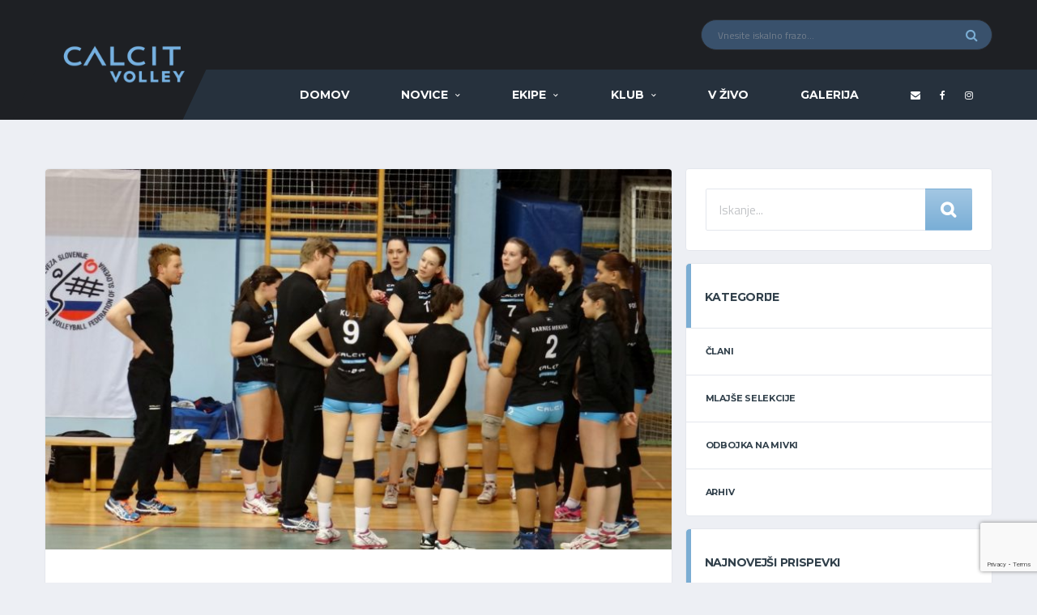

--- FILE ---
content_type: text/html; charset=UTF-8
request_url: https://www.calcitvolley.si/arhiv/s-tezavo-do-polfinala/
body_size: 18835
content:
<!DOCTYPE html><html lang="sl-SI" xmlns:og="http://opengraphprotocol.org/schema/" xmlns:fb="http://www.facebook.com/2008/fbml"><head><meta charset="UTF-8"><meta http-equiv="X-UA-Compatible" content="IE=edge"><meta name="viewport" content="width=device-width, initial-scale=1, shrink-to-fit=no"><link rel="stylesheet" media="print" onload="this.onload=null;this.media='all';" id="ao_optimized_gfonts" href="https://fonts.googleapis.com/css?family=Source+Sans+Pro:400,700%7CMontserrat:400,700%7CTitillium%20Web:400%7CMontserrat:700%7CTitillium%20Web:400%7CMontserrat:700%7CTitillium%20Web:400%7CMontserrat:700&#038;subset=latin%2Clatin-ext&amp;display=swap"><link rel="profile" href="http://gmpg.org/xfn/11"><meta name='robots' content='index, follow, max-image-preview:large, max-snippet:-1, max-video-preview:-1' /><link media="all" href="https://www.calcitvolley.si/wp-content/cache/autoptimize/css/autoptimize_365199386e66451d00fcf928ac54ae99.css" rel="stylesheet"><title>S težavo do polfinala - Calcit Volley</title><link rel="canonical" href="https://www.calcitvolley.si/arhiv/s-tezavo-do-polfinala/" /><meta property="og:locale" content="sl_SI" /><meta property="og:type" content="article" /><meta property="og:title" content="S težavo do polfinala - Calcit Volley" /><meta property="og:description" content="Odbojkarice Calcit Volleyballa so tudi na drugi četrtfinalni tekmi končnice 1. DOL- ženske premagale ekipo Kema Puconci, toda po zmagi s 3:0 v svoji dvorani, so nocoj v gosteh za preboj v polfinale potrebovale pet nizov. V polfinalu, prva tekma bo na sporedu v soboto, 14. marca, se bodo pomerile z Luko Koprom. Prva tekma bo na sporedu v Kamniku." /><meta property="og:url" content="https://www.calcitvolley.si/arhiv/s-tezavo-do-polfinala/" /><meta property="og:site_name" content="Calcit Volley" /><meta property="article:published_time" content="2015-03-04T19:19:19+00:00" /><meta property="article:modified_time" content="2018-08-14T19:18:23+00:00" /><meta property="og:image" content="https://www.calcitvolley.si/wp-content/uploads/2018/08/CalcitPuconci11.jpg" /><meta property="og:image:width" content="1778" /><meta property="og:image:height" content="1080" /><meta property="og:image:type" content="image/jpeg" /><meta name="author" content="upravnik" /><meta name="twitter:card" content="summary_large_image" /><meta name="twitter:label1" content="Written by" /><meta name="twitter:data1" content="upravnik" /><meta name="twitter:label2" content="Est. reading time" /><meta name="twitter:data2" content="4 minute" /> <script type="application/ld+json" class="yoast-schema-graph">{"@context":"https://schema.org","@graph":[{"@type":"WebPage","@id":"https://www.calcitvolley.si/arhiv/s-tezavo-do-polfinala/","url":"https://www.calcitvolley.si/arhiv/s-tezavo-do-polfinala/","name":"S težavo do polfinala - Calcit Volley","isPartOf":{"@id":"https://www.calcitvolley.si/#website"},"primaryImageOfPage":{"@id":"https://www.calcitvolley.si/arhiv/s-tezavo-do-polfinala/#primaryimage"},"image":{"@id":"https://www.calcitvolley.si/arhiv/s-tezavo-do-polfinala/#primaryimage"},"thumbnailUrl":"https://www.calcitvolley.si/wp-content/uploads/2018/08/CalcitPuconci11.jpg","datePublished":"2015-03-04T19:19:19+00:00","dateModified":"2018-08-14T19:18:23+00:00","author":{"@id":"https://www.calcitvolley.si/#/schema/person/57264132233fe72b3f2188f34445977e"},"breadcrumb":{"@id":"https://www.calcitvolley.si/arhiv/s-tezavo-do-polfinala/#breadcrumb"},"inLanguage":"sl-SI","potentialAction":[{"@type":"ReadAction","target":["https://www.calcitvolley.si/arhiv/s-tezavo-do-polfinala/"]}]},{"@type":"ImageObject","inLanguage":"sl-SI","@id":"https://www.calcitvolley.si/arhiv/s-tezavo-do-polfinala/#primaryimage","url":"https://www.calcitvolley.si/wp-content/uploads/2018/08/CalcitPuconci11.jpg","contentUrl":"https://www.calcitvolley.si/wp-content/uploads/2018/08/CalcitPuconci11.jpg","width":1778,"height":1080},{"@type":"BreadcrumbList","@id":"https://www.calcitvolley.si/arhiv/s-tezavo-do-polfinala/#breadcrumb","itemListElement":[{"@type":"ListItem","position":1,"name":"Home","item":"https://www.calcitvolley.si/"},{"@type":"ListItem","position":2,"name":"Novice","item":"https://www.calcitvolley.si/novice/"},{"@type":"ListItem","position":3,"name":"S težavo do polfinala"}]},{"@type":"WebSite","@id":"https://www.calcitvolley.si/#website","url":"https://www.calcitvolley.si/","name":"Calcit Volley","description":"Odbojkarski klub Calcit","potentialAction":[{"@type":"SearchAction","target":{"@type":"EntryPoint","urlTemplate":"https://www.calcitvolley.si/?s={search_term_string}"},"query-input":"required name=search_term_string"}],"inLanguage":"sl-SI"},{"@type":"Person","@id":"https://www.calcitvolley.si/#/schema/person/57264132233fe72b3f2188f34445977e","name":"upravnik","image":{"@type":"ImageObject","inLanguage":"sl-SI","@id":"https://www.calcitvolley.si/#/schema/person/image/","url":"https://secure.gravatar.com/avatar/8158f15390e3e5b87c33ab0a16b4b1ca04bd55d3fe5cbf2fbb4f600a0237ab8b?s=96&d=mm&r=g","contentUrl":"https://secure.gravatar.com/avatar/8158f15390e3e5b87c33ab0a16b4b1ca04bd55d3fe5cbf2fbb4f600a0237ab8b?s=96&d=mm&r=g","caption":"upravnik"},"url":"https://www.calcitvolley.si/author/upravnik/"}]}</script> <link href='https://fonts.gstatic.com' crossorigin='anonymous' rel='preconnect' /><link rel="alternate" type="application/rss+xml" title="Calcit Volley &raquo; Vir" href="https://www.calcitvolley.si/feed/" /><link rel="alternate" type="application/rss+xml" title="Calcit Volley &raquo; Vir komentarjev" href="https://www.calcitvolley.si/comments/feed/" /><link rel="alternate" type="application/rss+xml" title="Calcit Volley &raquo; S težavo do polfinala Vir komentarjev" href="https://www.calcitvolley.si/arhiv/s-tezavo-do-polfinala/feed/" /><link rel="alternate" title="oEmbed (JSON)" type="application/json+oembed" href="https://www.calcitvolley.si/wp-json/oembed/1.0/embed?url=https%3A%2F%2Fwww.calcitvolley.si%2Farhiv%2Fs-tezavo-do-polfinala%2F" /><link rel="alternate" title="oEmbed (XML)" type="text/xml+oembed" href="https://www.calcitvolley.si/wp-json/oembed/1.0/embed?url=https%3A%2F%2Fwww.calcitvolley.si%2Farhiv%2Fs-tezavo-do-polfinala%2F&#038;format=xml" /><meta name="twitter:card" content="summary" /><meta name="twitter:site" content="@" /><meta name="twitter:creator" content="@" /><meta property="og:title" content="S težavo do polfinala"/><meta property="og:description" content="Odbojkarice Calcit Volleyballa so tudi na drugi četrtfinalni tekmi končnice 1. DOL- ženske premagale ekipo Kema Puconci, toda po zmagi s 3:0 v svoji dvorani, so nocoj v gosteh za preboj v polfinale potrebovale pet nizov. V polfinalu, prva tekma bo na sporedu v soboto, 14. marca, se bodo pomerile z Luko Koprom. Prva tekma bo na sporedu v Kamniku."/><meta property="og:type" content="article"/><meta property="og:url" content="https://www.calcitvolley.si/arhiv/s-tezavo-do-polfinala/"/><meta property="og:site_name" content="Calcit Volley"/><meta property="og:image" content="https://www.calcitvolley.si/wp-content/uploads/2018/08/CalcitPuconci11-380x270.jpg"/> <style id='wp-img-auto-sizes-contain-inline-css' type='text/css'>img:is([sizes=auto i],[sizes^="auto," i]){contain-intrinsic-size:3000px 1500px}
/*# sourceURL=wp-img-auto-sizes-contain-inline-css */</style><link rel='stylesheet' id='dashicons-css' href='https://www.calcitvolley.si/wp-includes/css/dashicons.min.css' type='text/css' media='all' /><link rel='stylesheet' id='uaf_client_css-css' href='https://www.calcitvolley.si/wp-content/cache/autoptimize/css/autoptimize_single_f9b5c40065b91e02e145305ca054c61b.css' type='text/css' media='all' /><link rel='stylesheet' id='df-compiled-css' href='https://www.calcitvolley.si/wp-content/cache/autoptimize/css/autoptimize_single_2e5de593854c962b2c1e877213178416.css?ver=1636748960' type='text/css' media='all' /><link rel='stylesheet' id='df-compiled-sportspress-css' href='https://www.calcitvolley.si/wp-content/cache/autoptimize/css/autoptimize_single_4d680e9d6f495a1056b7123458a710dd.css?ver=1636748960' type='text/css' media='all' /><noscript></noscript><style type="text/css"></style><script type="text/javascript" src="https://www.calcitvolley.si/wp-includes/js/jquery/jquery.min.js" id="jquery-core-js"></script> <script type="text/javascript" id="simple-likes-public-js-js-extra">var simpleLikes = {"ajaxurl":"https://www.calcitvolley.si/wp-admin/admin-ajax.php","like":"Like","unlike":"Unlike"};
//# sourceURL=simple-likes-public-js-js-extra</script> <link rel="https://api.w.org/" href="https://www.calcitvolley.si/wp-json/" /><link rel="alternate" title="JSON" type="application/json" href="https://www.calcitvolley.si/wp-json/wp/v2/posts/11362" /><link rel="EditURI" type="application/rsd+xml" title="RSD" href="https://www.calcitvolley.si/xmlrpc.php?rsd" /><meta name="generator" content="WordPress 6.9" /><meta name="generator" content="SportsPress 2.7.17" /><link rel='shortlink' href='https://www.calcitvolley.si/?p=11362' /><meta name="generator" content="Redux 4.4.11" /> <script type="text/javascript">window.addEventListener('wpYouTubeLiveStarted', function() {
    
    console.log('stream started');
    
});</script> 
<style type="text/css">.header-logo__img {max-width:200px; width:200px;}@media (max-width: 991px) {.header-mobile__logo-img {max-width:200px; width:200px;}}.header-logo { -webkit-transform: translate(0, 0); transform: translate(0, 0);}@media (max-width: 991px) {.header-mobile__logo {margin-left: 0; margin-top: 15px;}}.hero-unit__container { height:300px;}@media (min-width: 1200px) {.hero-unit__container { height:640px;}}.hero-slider, .hero-slider__item { height:300px;}@media (min-width: 768px) {.hero-slider, .hero-slider__item { height:300px;}}@media (min-width: 992px) {.hero-slider, .hero-slider__item { height:400px;}}@media (min-width: 1200px) {.hero-slider, .hero-slider__item { height:640px;}}#search-form .btn-default:after {
    font-family: FontAwesome;
    font-size: 20px;
    position: absolute;
    margin-left: -10px;
    /* text-align: center; */
    content: '\f002';
}

#search-form .btn-default {
    /* visibility: hidden; */
    height: 52px;
    position: relative;
    font-size: 0;
}

.posts__item--card .posts__cat-label {
    background-image: linear-gradient(#a3c7e3, #79aed6);
}

.home-game a {
    color: white !important;
}

.home-game {
    color: white !important;
}

.content-filter__list .content-filter__item {
    text-align:left;
}

.content-filter__list {
    font-family:acuminregular;
}

.team-schedule .data-event {
    font-weight:bold;
}

.posts__title {
    line-height:135% !important;
}

.card__header>h4 {
    font-size:14px;
}

.meta__item--views:before, .meta__item--likes:before {
    color: black;
}

.meta__item--views, .meta__item--likes {
    color: #7badd3 !important;
}

.meta__item--likes .sl-count {
    color: #7badd3 !important;
}

.posts__date a {
    font-size:14px !important;
    color: #7badd3 !important;
    font-family: Acuminregular;
}

.posts__excerpt {
    font-family: Acuminregular;
    font-size:14px !important;
}

.post__content {
    font-family: 'acuminregular';
    font-size: 14px;
}

.tournaments_team .vc_btn3-container {
    padding-bottom: 0px;
    margin-bottom: 0px;
}

.tournaments_team .vc_btn3 {
    background: white !important;
    color: #7badd3 !important;
    text-transform: uppercase;
    font-size: 14px !important;
    border: 0px;
    margin-top: 5px;
    margin-bottom: 5px;
}

.tournaments_team .wpb_raw_html {
    margin-bottom:0px !important;
}

.breadcrumbs {display:none;}

.page-heading__title {text-align:left;}

.page-heading .col-md-offset-1 {margin-left:0px;}

/*single player*/
.player-info__title--desktop .player-info__number {
    font-family: Riftbold;
    font-size: 126px;
    display: block;
    -webkit-transform: initial;
    transform: initial;
    position: initial;
    left: 0;
    padding-right: 0.1em;
    bottom: -0.11em;
    color:#39516c;
}

/* roster */

.team-roster__member-name {
    font-size: 14px !important;
    color: #7badd3;
}

.team-roster--grid-sm .team-roster__member-last-name {
    font-size: 14px !important;
    display: initial;
    color: #7badd3;
}

.team-roster--grid-sm .team-roster__member-position {
    font-size:11px;
    color: #7badd3;
}

.team-roster--grid-sm .team-roster__member-details-item {
    display: block;
    font-size: 11px;
}

.team-roster--grid-sm .team-roster__member-details-item .item-title {
    padding-right: 10px;
}


.team-roster__member-header {display:initial !important;}

.team-roster--grid-sm .team-roster__member-number {
    font-family: Riftbold;
    font-size: 58px;
}

/*--front--*/
.posts__title {text-transform: initial !important;}

.post-filter__submit .btn-default {
    background-image: linear-gradient(#a3c7e3, #79aed6);
}

#search-form .btn-default {
    background-image: linear-gradient(#a3c7e3, #79aed6);
}

.header-search-form .form-control {background-color:#39516c !important;}

.header__primary-inner {background-color:#26313d !important;}

.header__primary:after {
    background-color: #26313d !important;
    width: 50%;
}

.cn-button.bootstrap { background: #39516c;}

.posts__cta {display:none !important;}
.vc_btn3 {
    border-color: #7badd3 !important;
    background-color: #7badd3 !important;
}

/*---staro -- */

.app_to_game {
    width: 100%;
    appearance: none;
    height: 52px;
    padding: 12px 16px;
    line-height: 1.73333;
    font-size: 15px;
    color: #31404b;
    background-color: #fff;
    border: 1px solid #e4e7ed;
    border-radius: 2px;
    box-shadow: none;
    transition: border-color ease-in-out .15s;
}

body {
    color: #000000;
}

.ftr_contact {
    color:white;
}

#player-stats {
    display:none !important;
}

.game-result__section:nth-child(2) .game-result__subheader {
    display:none;
}

.single-sp_player .site-content {
    padding: 2px 0px !important;
}

.alc-staff__header-name {
    font-size:20px;
}

.alc-staff__header-last-name {
    font-size:26px;
}

.alc-staff-details__label {
    width:100%;
    min-width: 100%;
    text-align:left;
}

.page-heading ul.trail-items > li::after {
    color: white;
}
.alc-staff-details__value {
    width:100%;
    min-width: 100%;
    text-align:left;
}

.breadcrumbs ul.trail-items li.trail-end {
    color: #52add9;
}

.vc_btn3-container {
 width:100%;   
}

.vc_btn3-container .vc_btn3 {
 width:100%; 
 font-size: 1.5em;
}

.custom_card_header {
    background-color:white;
}

.hero-unit__content--left-center {
    text-align:left;
}

.match-preview__countdown {
    display:none;
}

.ftr_holdr {
    margin-bottom:15px;
}

.ftr_holdr .ftr_social {
    font-size:28px;
    color:white;
}
.widget-results__title time {
    font-size:12px;
    font-weight:bold;
}
.widget-results__team-logo {
    display:none !important;
}

.team-roster__member-details-item:first-child {
    display:none;
}

.team-roster__member-details-item:nth-child(2) {
    display:none;
}
.team-schedule tbody td {font-size:13px !important;}
.team-schedule .data-season { display:none;}
.team-schedule .data-venue { display:none;}
.post-author__avatar { display:none;}
.post-author__name { display:none !important;}
.posts__date::before {
    content:'' !important;   
}

.data-event .team-logo { display:none !important; }

.dataTables_filter label { padding:5px; float:right; }

.player-info-details__title {
    color:#cccccc;
}

.post--single .post__content {
    text-align:justify;
}

.single-sp_player #slick-slide02 {
    display:none;
}

#recent-posts-widget-9 .posts__date {
    color:#cccccc;
}

#widget-game-result-3 figure.widget-game-result__team-logo {
    display:none;
}

.widget-results__team-name {
    font-size: 13px;
    /*font-weight: 600;*/
}

ul.blocks-gallery-grid {
    padding:0px;
    overflow:auto;
    list-style-type:none;
}

li.blocks-gallery-item {
    width:31%;
    margin:1%;
    float:left;
}

/*.widget-game-result__section-inner {
    border-bottom: 2px solid #cccccc;
}*/

.widget-game-result__table-stats {
    display:none;
}

@media (max-width: 767px){
.hero-unit__content--left-center {
   text-align:center; 
}
}

@media (min-width: 992px){
.hero-unit__subtitle {
    font-size: 25px;
}
}

/*BACKGROUND CSS*/
.widefat * {
    word-wrap: normal !important;
}</style><link rel="canonical" href="https://www.calcitvolley.si/arhiv/s-tezavo-do-polfinala/" /><link rel="pingback" href="https://www.calcitvolley.si/xmlrpc.php"><style type="text/css" id="breadcrumb-trail-css">.breadcrumbs .trail-browse,.breadcrumbs .trail-items,.breadcrumbs .trail-items li {display: inline-block;margin:0;padding: 0;border:none;background:transparent;text-indent: 0;}.breadcrumbs .trail-browse {font-size: inherit;font-style:inherit;font-weight: inherit;color: inherit;}.breadcrumbs .trail-items {list-style: none;}.trail-items li::after {content: "\002F";padding: 0 0.5em;}.trail-items li:last-of-type::after {display: none;}</style><meta name="generator" content="Powered by WPBakery Page Builder - drag and drop page builder for WordPress."/> <!--[if lte IE 9]><link rel="stylesheet" type="text/css" href="https://www.calcitvolley.si/wp-content/plugins/js_composer/assets/css/vc_lte_ie9.min.css" media="screen"><![endif]--><link rel="icon" href="https://www.calcitvolley.si/wp-content/uploads/2018/08/cropped-calcit-logo-32x32.jpg" sizes="32x32" /><link rel="icon" href="https://www.calcitvolley.si/wp-content/uploads/2018/08/cropped-calcit-logo-192x192.jpg" sizes="192x192" /><link rel="apple-touch-icon" href="https://www.calcitvolley.si/wp-content/uploads/2018/08/cropped-calcit-logo-180x180.jpg" /><meta name="msapplication-TileImage" content="https://www.calcitvolley.si/wp-content/uploads/2018/08/cropped-calcit-logo-270x270.jpg" /><style type="text/css" id="wp-custom-css">.meta__item--views {display:none}
.meta__item--likes {display:none}
.mfp-container {background-color: rgb(28,48,70,0.5);}

.gallery .gallery__btn-fab {display:none}

.gallery__item-inner:hover .gallery__thumb img {
    opacity: 0.8;
}

.gallery .gallery__content {
    position: absolute;
    /*width: 100%;
    height: 100%;*/
    bottom: 0;
    /*background-color: rgb(28,48,70,0.5);*/
}

.mfp-arrow-left:after {
    border-right: 17px solid #76b1e1;
}

.mfp-arrow-left:before {
    border-right: none;
}

.single-sp_team .sportklub_logo {max-height:20px}

.mfp-arrow-right:after {
    border-left: 17px solid #76b1e1;
}

.home .card__content .textwidget {overflow:auto}

.mfp-arrow-right:before {
    border-left: none;
}

.mfp-image-holder .mfp-close {color:#76b1e1;}

.gallery .gallery__name {color:white;font-size:200%;white-space: normal
	;}

.gallery .gallery__name .blueish {color:#76b1e1;}


.gallery .gallery__name .blueish:after {
    content:"\a";
    white-space: pre;
}

.gallery .gallery__thumb .overlay {
		width: 100%;
    height: 100%;
    position: absolute;
    top: 0;
    background-color: rgb(26,45,67,0.3);}

.first_gallery figure {
    height: 300px;
}


/*img.mfp-img {
    max-width: 85%;
	margin-left: 12.5% !important;
	
}
.mfp-figure:after {background: transparent;box-shadow:none;}*/

/*andraž 22.10.2024*/
.table-andraz-custom {
    width: 100%;
    border-collapse: collapse;
    background-color: #ffffff;
    font-size: 18px;
    text-align: left;
}

.table-andraz-custom th, .table-andraz-custom td {
    padding: 12px 15px;
    border: 1px solid #ddd;
}

.table-andraz-custom th {
    background-color: #7badd3;
    color: white;
    font-weight: bold;
    font-size: 20px;
}

.table-andraz-custom tbody tr {
    transition: background-color 0.3s ease;
}

.table-andraz-custom tbody tr:nth-child(even) {
    background-color: #f9f9f9;
}

.table-andraz-custom tbody tr:hover {
    background-color: #f1f1f1;
}</style><style id="alchemists_data-dynamic-css" title="dynamic-css" class="redux-options-output">.page-heading{background-color:#000000;background-repeat:no-repeat;background-attachment:inherit;background-position:center center;background-image:url('https://www.calcitvolley.si/wp-content/uploads/2018/08/zadnji-rezultati.jpg');background-size:cover;}.hero-unit{background-color:#f3757d;background-repeat:no-repeat;background-attachment:inherit;background-position:center center;background-image:url('https://www.calcitvolley.si/wp-content/uploads/2020/01/POKAL-PASICA-INTERNET.jpg');background-size:cover;}.player-heading{background-image:url('https://www.calcitvolley.si/wp-content/uploads/2021/12/igralec-grafika10-scaled.jpg');}</style><noscript><style type="text/css">.wpb_animate_when_almost_visible { opacity: 1; }</style></noscript><style id='global-styles-inline-css' type='text/css'>:root{--wp--preset--aspect-ratio--square: 1;--wp--preset--aspect-ratio--4-3: 4/3;--wp--preset--aspect-ratio--3-4: 3/4;--wp--preset--aspect-ratio--3-2: 3/2;--wp--preset--aspect-ratio--2-3: 2/3;--wp--preset--aspect-ratio--16-9: 16/9;--wp--preset--aspect-ratio--9-16: 9/16;--wp--preset--color--black: #000000;--wp--preset--color--cyan-bluish-gray: #abb8c3;--wp--preset--color--white: #ffffff;--wp--preset--color--pale-pink: #f78da7;--wp--preset--color--vivid-red: #cf2e2e;--wp--preset--color--luminous-vivid-orange: #ff6900;--wp--preset--color--luminous-vivid-amber: #fcb900;--wp--preset--color--light-green-cyan: #7bdcb5;--wp--preset--color--vivid-green-cyan: #00d084;--wp--preset--color--pale-cyan-blue: #8ed1fc;--wp--preset--color--vivid-cyan-blue: #0693e3;--wp--preset--color--vivid-purple: #9b51e0;--wp--preset--gradient--vivid-cyan-blue-to-vivid-purple: linear-gradient(135deg,rgb(6,147,227) 0%,rgb(155,81,224) 100%);--wp--preset--gradient--light-green-cyan-to-vivid-green-cyan: linear-gradient(135deg,rgb(122,220,180) 0%,rgb(0,208,130) 100%);--wp--preset--gradient--luminous-vivid-amber-to-luminous-vivid-orange: linear-gradient(135deg,rgb(252,185,0) 0%,rgb(255,105,0) 100%);--wp--preset--gradient--luminous-vivid-orange-to-vivid-red: linear-gradient(135deg,rgb(255,105,0) 0%,rgb(207,46,46) 100%);--wp--preset--gradient--very-light-gray-to-cyan-bluish-gray: linear-gradient(135deg,rgb(238,238,238) 0%,rgb(169,184,195) 100%);--wp--preset--gradient--cool-to-warm-spectrum: linear-gradient(135deg,rgb(74,234,220) 0%,rgb(151,120,209) 20%,rgb(207,42,186) 40%,rgb(238,44,130) 60%,rgb(251,105,98) 80%,rgb(254,248,76) 100%);--wp--preset--gradient--blush-light-purple: linear-gradient(135deg,rgb(255,206,236) 0%,rgb(152,150,240) 100%);--wp--preset--gradient--blush-bordeaux: linear-gradient(135deg,rgb(254,205,165) 0%,rgb(254,45,45) 50%,rgb(107,0,62) 100%);--wp--preset--gradient--luminous-dusk: linear-gradient(135deg,rgb(255,203,112) 0%,rgb(199,81,192) 50%,rgb(65,88,208) 100%);--wp--preset--gradient--pale-ocean: linear-gradient(135deg,rgb(255,245,203) 0%,rgb(182,227,212) 50%,rgb(51,167,181) 100%);--wp--preset--gradient--electric-grass: linear-gradient(135deg,rgb(202,248,128) 0%,rgb(113,206,126) 100%);--wp--preset--gradient--midnight: linear-gradient(135deg,rgb(2,3,129) 0%,rgb(40,116,252) 100%);--wp--preset--font-size--small: 13px;--wp--preset--font-size--medium: 20px;--wp--preset--font-size--large: 36px;--wp--preset--font-size--x-large: 42px;--wp--preset--spacing--20: 0.44rem;--wp--preset--spacing--30: 0.67rem;--wp--preset--spacing--40: 1rem;--wp--preset--spacing--50: 1.5rem;--wp--preset--spacing--60: 2.25rem;--wp--preset--spacing--70: 3.38rem;--wp--preset--spacing--80: 5.06rem;--wp--preset--shadow--natural: 6px 6px 9px rgba(0, 0, 0, 0.2);--wp--preset--shadow--deep: 12px 12px 50px rgba(0, 0, 0, 0.4);--wp--preset--shadow--sharp: 6px 6px 0px rgba(0, 0, 0, 0.2);--wp--preset--shadow--outlined: 6px 6px 0px -3px rgb(255, 255, 255), 6px 6px rgb(0, 0, 0);--wp--preset--shadow--crisp: 6px 6px 0px rgb(0, 0, 0);}:where(.is-layout-flex){gap: 0.5em;}:where(.is-layout-grid){gap: 0.5em;}body .is-layout-flex{display: flex;}.is-layout-flex{flex-wrap: wrap;align-items: center;}.is-layout-flex > :is(*, div){margin: 0;}body .is-layout-grid{display: grid;}.is-layout-grid > :is(*, div){margin: 0;}:where(.wp-block-columns.is-layout-flex){gap: 2em;}:where(.wp-block-columns.is-layout-grid){gap: 2em;}:where(.wp-block-post-template.is-layout-flex){gap: 1.25em;}:where(.wp-block-post-template.is-layout-grid){gap: 1.25em;}.has-black-color{color: var(--wp--preset--color--black) !important;}.has-cyan-bluish-gray-color{color: var(--wp--preset--color--cyan-bluish-gray) !important;}.has-white-color{color: var(--wp--preset--color--white) !important;}.has-pale-pink-color{color: var(--wp--preset--color--pale-pink) !important;}.has-vivid-red-color{color: var(--wp--preset--color--vivid-red) !important;}.has-luminous-vivid-orange-color{color: var(--wp--preset--color--luminous-vivid-orange) !important;}.has-luminous-vivid-amber-color{color: var(--wp--preset--color--luminous-vivid-amber) !important;}.has-light-green-cyan-color{color: var(--wp--preset--color--light-green-cyan) !important;}.has-vivid-green-cyan-color{color: var(--wp--preset--color--vivid-green-cyan) !important;}.has-pale-cyan-blue-color{color: var(--wp--preset--color--pale-cyan-blue) !important;}.has-vivid-cyan-blue-color{color: var(--wp--preset--color--vivid-cyan-blue) !important;}.has-vivid-purple-color{color: var(--wp--preset--color--vivid-purple) !important;}.has-black-background-color{background-color: var(--wp--preset--color--black) !important;}.has-cyan-bluish-gray-background-color{background-color: var(--wp--preset--color--cyan-bluish-gray) !important;}.has-white-background-color{background-color: var(--wp--preset--color--white) !important;}.has-pale-pink-background-color{background-color: var(--wp--preset--color--pale-pink) !important;}.has-vivid-red-background-color{background-color: var(--wp--preset--color--vivid-red) !important;}.has-luminous-vivid-orange-background-color{background-color: var(--wp--preset--color--luminous-vivid-orange) !important;}.has-luminous-vivid-amber-background-color{background-color: var(--wp--preset--color--luminous-vivid-amber) !important;}.has-light-green-cyan-background-color{background-color: var(--wp--preset--color--light-green-cyan) !important;}.has-vivid-green-cyan-background-color{background-color: var(--wp--preset--color--vivid-green-cyan) !important;}.has-pale-cyan-blue-background-color{background-color: var(--wp--preset--color--pale-cyan-blue) !important;}.has-vivid-cyan-blue-background-color{background-color: var(--wp--preset--color--vivid-cyan-blue) !important;}.has-vivid-purple-background-color{background-color: var(--wp--preset--color--vivid-purple) !important;}.has-black-border-color{border-color: var(--wp--preset--color--black) !important;}.has-cyan-bluish-gray-border-color{border-color: var(--wp--preset--color--cyan-bluish-gray) !important;}.has-white-border-color{border-color: var(--wp--preset--color--white) !important;}.has-pale-pink-border-color{border-color: var(--wp--preset--color--pale-pink) !important;}.has-vivid-red-border-color{border-color: var(--wp--preset--color--vivid-red) !important;}.has-luminous-vivid-orange-border-color{border-color: var(--wp--preset--color--luminous-vivid-orange) !important;}.has-luminous-vivid-amber-border-color{border-color: var(--wp--preset--color--luminous-vivid-amber) !important;}.has-light-green-cyan-border-color{border-color: var(--wp--preset--color--light-green-cyan) !important;}.has-vivid-green-cyan-border-color{border-color: var(--wp--preset--color--vivid-green-cyan) !important;}.has-pale-cyan-blue-border-color{border-color: var(--wp--preset--color--pale-cyan-blue) !important;}.has-vivid-cyan-blue-border-color{border-color: var(--wp--preset--color--vivid-cyan-blue) !important;}.has-vivid-purple-border-color{border-color: var(--wp--preset--color--vivid-purple) !important;}.has-vivid-cyan-blue-to-vivid-purple-gradient-background{background: var(--wp--preset--gradient--vivid-cyan-blue-to-vivid-purple) !important;}.has-light-green-cyan-to-vivid-green-cyan-gradient-background{background: var(--wp--preset--gradient--light-green-cyan-to-vivid-green-cyan) !important;}.has-luminous-vivid-amber-to-luminous-vivid-orange-gradient-background{background: var(--wp--preset--gradient--luminous-vivid-amber-to-luminous-vivid-orange) !important;}.has-luminous-vivid-orange-to-vivid-red-gradient-background{background: var(--wp--preset--gradient--luminous-vivid-orange-to-vivid-red) !important;}.has-very-light-gray-to-cyan-bluish-gray-gradient-background{background: var(--wp--preset--gradient--very-light-gray-to-cyan-bluish-gray) !important;}.has-cool-to-warm-spectrum-gradient-background{background: var(--wp--preset--gradient--cool-to-warm-spectrum) !important;}.has-blush-light-purple-gradient-background{background: var(--wp--preset--gradient--blush-light-purple) !important;}.has-blush-bordeaux-gradient-background{background: var(--wp--preset--gradient--blush-bordeaux) !important;}.has-luminous-dusk-gradient-background{background: var(--wp--preset--gradient--luminous-dusk) !important;}.has-pale-ocean-gradient-background{background: var(--wp--preset--gradient--pale-ocean) !important;}.has-electric-grass-gradient-background{background: var(--wp--preset--gradient--electric-grass) !important;}.has-midnight-gradient-background{background: var(--wp--preset--gradient--midnight) !important;}.has-small-font-size{font-size: var(--wp--preset--font-size--small) !important;}.has-medium-font-size{font-size: var(--wp--preset--font-size--medium) !important;}.has-large-font-size{font-size: var(--wp--preset--font-size--large) !important;}.has-x-large-font-size{font-size: var(--wp--preset--font-size--x-large) !important;}
/*# sourceURL=global-styles-inline-css */</style></head><body class="wp-singular post-template-default single single-post postid-11362 single-format-standard wp-theme-alchemists wp-child-theme-alchemists-child template-basketball group-blog wpb-js-composer js-comp-ver-5.5.2 vc_responsive"><div class="site-wrapper clearfix"><div class="site-overlay"></div><div class="header-mobile clearfix" id="header-mobile"><div class="header-mobile__logo"> <a href="https://www.calcitvolley.si/" rel="home"> <img src="https://www.calcitvolley.si/wp-content/uploads/2021/09/calcit_volley_new.png"  class="header-mobile__logo-img" alt="Calcit Volley"> </a></div><div class="header-mobile__inner"> <a id="header-mobile__toggle" class="burger-menu-icon"><span class="burger-menu-icon__line"></span></a> <span class="header-mobile__search-icon" id="header-mobile__search-icon"></span></div></div><header class="header"><div class="header__secondary"><div class="container"><div class="header-search-form"><form action="https://www.calcitvolley.si/" id="mobile-search-form" class="search-form"> <input type="text" class="form-control header-mobile__search-control" name="s" value="" placeholder="Vnesite iskalno frazo..."> <button type="submit" class="header-mobile__search-submit"><i class="fa fa-search"></i></button></form></div><ul class="info-block info-block--header"></ul></div></div><div class="header__primary"><div class="container"><div class="header__primary-inner"><div class="header-logo"> <a href="https://www.calcitvolley.si/" rel="home"> <img src="https://www.calcitvolley.si/wp-content/uploads/2021/09/calcit_volley_new.png"  class="header-logo__img" alt="Calcit Volley"> </a></div><nav class="main-nav clearfix"><ul id="menu-glavni-meni" class="main-nav__list"><li id="menu-item-1197" class="menu-item menu-item-type-post_type menu-item-object-page menu-item-home no-mega-menu"><a class="menu-item-link"  href="https://www.calcitvolley.si/">Domov</a></li><li id="menu-item-1199" class="menu-item menu-item-type-post_type menu-item-object-page current_page_parent menu-item-has-children no-mega-menu"><a class="menu-item-link"  href="https://www.calcitvolley.si/novice/">Novice</a><ul class="main-nav__sub-0 "><li id="menu-item-1200" class="menu-item menu-item-type-taxonomy menu-item-object-category"><a class="menu-item-link"  href="https://www.calcitvolley.si/category/clani/">ČLANI</a></li><li id="menu-item-1202" class="menu-item menu-item-type-taxonomy menu-item-object-category"><a class="menu-item-link"  href="https://www.calcitvolley.si/category/mlajse-selekcije/">MLAJŠE SELEKCIJE</a></li><li id="menu-item-1203" class="menu-item menu-item-type-taxonomy menu-item-object-category"><a class="menu-item-link"  href="https://www.calcitvolley.si/category/odbojka-na-mivki/">ODBOJKA NA MIVKI</a></li></ul></li><li id="menu-item-13282" class="menu-item menu-item-type-custom menu-item-object-custom menu-item-has-children no-mega-menu"><a class="menu-item-link"  href="#">Ekipe</a><ul class="main-nav__sub-0 "><li id="menu-item-12974" class="menu-item menu-item-type-post_type menu-item-object-sp_team"><a class="menu-item-link"  href="https://www.calcitvolley.si/ekipa/calcit-volley-clanice/">Članice</a></li><li id="menu-item-12921" class="menu-item menu-item-type-post_type menu-item-object-sp_team"><a class="menu-item-link"  href="https://www.calcitvolley.si/ekipa/calcit-volley-clani/">Člani</a></li><li id="menu-item-12976" class="menu-item menu-item-type-post_type menu-item-object-sp_team"><a class="menu-item-link"  href="https://www.calcitvolley.si/ekipa/calcit-volley-clanice-2/">Članice II</a></li><li id="menu-item-12975" class="menu-item menu-item-type-post_type menu-item-object-sp_team"><a class="menu-item-link"  href="https://www.calcitvolley.si/ekipa/calcit-volley-clani-2/">Člani II</a></li><li id="menu-item-31103" class="menu-item menu-item-type-post_type menu-item-object-sp_team"><a class="menu-item-link"  href="https://www.calcitvolley.si/ekipa/calcit-volley-iii-z/">Članice III</a></li><li id="menu-item-17193" class="menu-item menu-item-type-post_type menu-item-object-page menu-item-has-children"><a class="menu-item-link"  href="https://www.calcitvolley.si/mlajse-selekcije/">Mlajše selekcije</a><ul class="main-nav__sub-1 "><li id="menu-item-13173" class="menu-item menu-item-type-post_type menu-item-object-sp_team"><a class="menu-item-link"  href="https://www.calcitvolley.si/ekipa/mladinke/">Mladinke</a></li><li id="menu-item-13172" class="menu-item menu-item-type-post_type menu-item-object-sp_team"><a class="menu-item-link"  href="https://www.calcitvolley.si/ekipa/mladinci/">Mladinci</a></li><li id="menu-item-13171" class="menu-item menu-item-type-post_type menu-item-object-sp_team"><a class="menu-item-link"  href="https://www.calcitvolley.si/ekipa/kadetinje/">Kadetinje</a></li><li id="menu-item-37694" class="menu-item menu-item-type-post_type menu-item-object-sp_team"><a class="menu-item-link"  href="https://www.calcitvolley.si/ekipa/kadetinje-ii/">Kadetinje II</a></li><li id="menu-item-13170" class="menu-item menu-item-type-post_type menu-item-object-sp_team"><a class="menu-item-link"  href="https://www.calcitvolley.si/ekipa/kadeti/">Kadeti</a></li><li id="menu-item-13169" class="menu-item menu-item-type-post_type menu-item-object-sp_team"><a class="menu-item-link"  href="https://www.calcitvolley.si/ekipa/starejse-deklice/">Starejše deklice</a></li><li id="menu-item-31104" class="menu-item menu-item-type-post_type menu-item-object-sp_team"><a class="menu-item-link"  href="https://www.calcitvolley.si/ekipa/starejse-deklice-ii/">Starejše deklice II</a></li><li id="menu-item-37745" class="menu-item menu-item-type-post_type menu-item-object-sp_team"><a class="menu-item-link"  href="https://www.calcitvolley.si/ekipa/starejse-deklice-iii/">Starejše deklice III</a></li><li id="menu-item-37744" class="menu-item menu-item-type-post_type menu-item-object-sp_team"><a class="menu-item-link"  href="https://www.calcitvolley.si/ekipa/starejse-deklice-iv/">Starejše deklice IV</a></li><li id="menu-item-13168" class="menu-item menu-item-type-post_type menu-item-object-sp_team"><a class="menu-item-link"  href="https://www.calcitvolley.si/ekipa/starejsi-decki/">Starejši dečki I</a></li><li id="menu-item-31106" class="menu-item menu-item-type-post_type menu-item-object-sp_team"><a class="menu-item-link"  href="https://www.calcitvolley.si/ekipa/starejsi-decki-ii/">Starejši dečki II</a></li><li id="menu-item-13174" class="menu-item menu-item-type-post_type menu-item-object-sp_team"><a class="menu-item-link"  href="https://www.calcitvolley.si/ekipa/mala-odbojka-deklice/">Mala odbojka deklice</a></li><li id="menu-item-37725" class="menu-item menu-item-type-post_type menu-item-object-sp_team"><a class="menu-item-link"  href="https://www.calcitvolley.si/ekipa/mala-odbojka-deklice-ii/">Mala odbojka deklice II</a></li><li id="menu-item-31107" class="menu-item menu-item-type-post_type menu-item-object-sp_team"><a class="menu-item-link"  href="https://www.calcitvolley.si/ekipa/mala-odbojka-iii/">Mala odbojka deklice III</a></li><li id="menu-item-37728" class="menu-item menu-item-type-post_type menu-item-object-sp_team"><a class="menu-item-link"  href="https://www.calcitvolley.si/ekipa/mala-odbojka-deklice-iv/">Mala odbojka deklice IV</a></li><li id="menu-item-13167" class="menu-item menu-item-type-post_type menu-item-object-sp_team"><a class="menu-item-link"  href="https://www.calcitvolley.si/ekipa/mala-odbojka-decki/">Mala odbojka dečki</a></li><li id="menu-item-13595" class="menu-item menu-item-type-post_type menu-item-object-sp_team"><a class="menu-item-link"  href="https://www.calcitvolley.si/ekipa/mini-odbojka-deklice/">Mini odbojka deklice</a></li><li id="menu-item-13594" class="menu-item menu-item-type-post_type menu-item-object-sp_team"><a class="menu-item-link"  href="https://www.calcitvolley.si/ekipa/mini-odbojka-decki/">Mini odbojka dečki</a></li></ul></li></ul></li><li id="menu-item-1210" class="menu-item menu-item-type-post_type menu-item-object-page menu-item-has-children no-mega-menu"><a class="menu-item-link"  href="https://www.calcitvolley.si/vizitka/">Klub</a><ul class="main-nav__sub-0 "><li id="menu-item-1211" class="menu-item menu-item-type-post_type menu-item-object-page"><a class="menu-item-link"  href="https://www.calcitvolley.si/vizitka/">Vizitka</a></li><li id="menu-item-1231" class="menu-item menu-item-type-post_type menu-item-object-page"><a class="menu-item-link"  href="https://www.calcitvolley.si/uspehi/">Uspehi</a></li><li id="menu-item-8217" class="menu-item menu-item-type-post_type menu-item-object-page"><a class="menu-item-link"  href="https://www.calcitvolley.si/clanstvo/">Članstvo</a></li><li id="menu-item-8216" class="menu-item menu-item-type-post_type menu-item-object-page"><a class="menu-item-link"  href="https://www.calcitvolley.si/zgodovina/">Zgodovina</a></li><li id="menu-item-8215" class="menu-item menu-item-type-post_type menu-item-object-page"><a class="menu-item-link"  href="https://www.calcitvolley.si/mediji/">Mediji</a></li><li id="menu-item-8214" class="menu-item menu-item-type-post_type menu-item-object-page"><a class="menu-item-link"  href="https://www.calcitvolley.si/sponzorji/">Sponzorji</a></li><li id="menu-item-13426" class="menu-item menu-item-type-post_type menu-item-object-page"><a class="menu-item-link"  href="https://www.calcitvolley.si/statut/">Statut</a></li><li id="menu-item-13432" class="menu-item menu-item-type-post_type menu-item-object-page"><a class="menu-item-link"  href="https://www.calcitvolley.si/zapisniki-sej/">Seja skupščine</a></li></ul></li><li id="menu-item-21322" class="menu-item menu-item-type-post_type menu-item-object-page no-mega-menu"><a class="menu-item-link"  href="https://www.calcitvolley.si/tekme-v-zivo/">V ŽIVO</a></li><li id="menu-item-26444" class="menu-item menu-item-type-post_type menu-item-object-page no-mega-menu"><a class="menu-item-link"  href="https://www.calcitvolley.si/galerija/">Galerija</a></li></ul><ul class="social-links social-links--inline social-links--main-nav"><li class="social-links__item"><a href="mailto:info@calcitvolley.si" class="social-links__link" data-toggle="tooltip" data-placement="bottom" title="Email" target="_blank"><i class="fa fa-envelope"></i></a></li><li class="social-links__item"><a href="https://www.facebook.com/calcitvolley/" class="social-links__link" data-toggle="tooltip" data-placement="bottom" title="Facebook" target="_blank"><i class="fa fa-facebook"></i></a></li><li class="social-links__item"><a href="https://www.instagram.com/calcitvolley/" class="social-links__link" data-toggle="tooltip" data-placement="bottom" title="Instagram" target="_blank"><i class="fa fa-instagram"></i></a></li></ul></nav></div></div></div></header><div class="site-content" id="content"><div class="container"><div class="row"><div id="primary" class="content-area col-md-8"><article id="post-11362" class="card post post--single posts__item--category-1 card--lg post-11362 type-post status-publish format-standard has-post-thumbnail hentry category-arhiv"><figure class="post__thumbnail"> <img width="640" height="389" src="https://www.calcitvolley.si/wp-content/uploads/2018/08/CalcitPuconci11-1024x622.jpg" class="attachment-large size-large wp-post-image" alt="" decoding="async" fetchpriority="high" srcset="https://www.calcitvolley.si/wp-content/uploads/2018/08/CalcitPuconci11-1024x622.jpg 1024w, https://www.calcitvolley.si/wp-content/uploads/2018/08/CalcitPuconci11-300x182.jpg 300w, https://www.calcitvolley.si/wp-content/uploads/2018/08/CalcitPuconci11-768x467.jpg 768w, https://www.calcitvolley.si/wp-content/uploads/2018/08/CalcitPuconci11-128x78.jpg 128w, https://www.calcitvolley.si/wp-content/uploads/2018/08/CalcitPuconci11-32x19.jpg 32w, https://www.calcitvolley.si/wp-content/uploads/2018/08/CalcitPuconci11-356x216.jpg 356w, https://www.calcitvolley.si/wp-content/uploads/2018/08/CalcitPuconci11-470x285.jpg 470w, https://www.calcitvolley.si/wp-content/uploads/2018/08/CalcitPuconci11-70x43.jpg 70w, https://www.calcitvolley.si/wp-content/uploads/2018/08/CalcitPuconci11-100x61.jpg 100w, https://www.calcitvolley.si/wp-content/uploads/2018/08/CalcitPuconci11-600x364.jpg 600w, https://www.calcitvolley.si/wp-content/uploads/2018/08/CalcitPuconci11.jpg 1778w" sizes="(max-width: 640px) 100vw, 640px" /></figure><div class="card__content"><div class="post__category"><span class="label posts__cat-label posts__cat-label--category-1">ARHIV</span></div><header class="post__header"><h2 class="post__title">S težavo do polfinala</h2><div class="post__meta meta "><div class="meta__item meta__item--date"><time datetime="2015-03-04T20:19:19+01:00" class="posts__date">04.03.2015</time></div><div class="meta__item meta__item--views">648</div><div class="meta__item meta__item--likes "><a href="https://www.calcitvolley.si/wp-admin/admin-ajax.php?action=process_simple_like&post_id=11362&nonce=ac71d399ee&is_comment=0&disabled=true" class="sl-button sl-button-11362" data-nonce="ac71d399ee" data-post-id="11362" data-iscomment="0" title="Like"><span class="sl-icon"><i class="meta-like icon-heart"></i></span><span class="sl-count">17</span></a><span class="sl-loader"></span></div><div class="meta__item meta__item--comments"><a href="https://www.calcitvolley.si/arhiv/s-tezavo-do-polfinala/#respond">0</a></div></div></header><div class="post__content"><p><b>Kema Puconci – Calcit Volleyball 2:3 (-18, 19, -17, 23, -10)</b></p><p><b>Puconci </b>– Zelena dvorana Puconci. 200 gledalcev. Sodnika: Miklošič in Suljkanović (oba Maribor).</p><p><b>Kema Puconci: </b>Koler &#8211; libero, Praprotnik Flisar 3, Vidonja 10, Vinkovič, Franko 10, Škraban 17, Banfi, Donša 2, Jerič – libero, Frumen 11, Sakovič 9, Kadiš 2. Trener: Bojan Novak.</p><p><b>Calcit Volleyball:</b> Kranjc, Barnes 13, Božič 2, Kregar, Borko 7, Vrhovnik 11, Igličar 15, Forštnarič, Kučej, Hribar, Jerala – libero, Ščuka 22. Trener: Gašper Ribič.</p><p>&amp;nbsp;</p><p>Na prvi četrtfinalni tekmi končnice državnega prvenstva so se morale kamniške odbojkarice pošteno potruditi, da so zlomile odpor borbenih Pucončank, ki resda niso osvojile niza, a so bile v drugem in tretjem nizu blizu tega, da bi presenetile aktualne državne podprvakinje. Toda na drugi je po prvem nizu vse kazalo na to, da bodo Kamničanke do uvrstitve v polfinale prišle na lažji način, saj so brez večjih težav prišle do zmage. Gostujoči trener se je tokrat odločil, da bo na mestu podajalke tekmo začela Zala Kranjc, prav tako je bila v prvi postavi tudi Tamara Borko, ki na prvi tekmi ni igrala, ob njima pa še Petra Vrhovnik, Lana Ščuka, Mekana Barnes, Urška Igličar in prosta igralka Meta Jerala. V tej zasedbi so Kamničanke ob boljšem servisu in igri v bloku že v uvodu niza priigrale prednost, ki so jo nato držale do konca niza. Toda v drugem nizu so domače odbojkarice, ki so, podobno kot v Kamniku, večinoma igrale z Ano Praprotnik Flisar, Ivo Škraban, Saro Sakovič, Petro Franko, Vanjo Vidonjo, Janjo Donšo in prosto igralko Katjo Koler, popravile svoj sprejem in s hitro igro pridno prihajale do točk. Več težav s svojim sprejemom in učinkovitostjo v napadu so imele gostje, ki se nikakor niso mogle razigrati. V končnici niza so se domačinkam približale na dve točki zaostanka (19:21), vendar so zadnje štiri točke v drugem nizu dosegle domače odbojkarice. Po zmagi v drugem nizu so Pucončanke v tretji niz krenile premalo odločno, zato pa so Kamničanke ob razpoloženi Ščuki vajeti igre počasi, a zanesljivo vzele v svoje roke ter prišle do gladke zmage. Najbolj izenačen je bil četrti niz, v katerem sta se ekipi menjavali v vodstvu, za razliko od tekme v Kamniku pa so bile tokrat v končnici bolj zbrane varovanke Bojana Novaka, ki so izid v nizih izenačile. O zmagovalkah dvoboja je tako odločal peti niz. V njem so gostje povedle s 4:1, ob menjavi strani vodile s štirimi točkami prednosti, vodile pa so tudi še z 10:4. Vendar se Pucončanke niso predale. Z dobro igro v polju so se Kamničankam približale na točko zaostanka (10:11), toda v končnici so gostje le unovčile svojo večjo kakovost in se uvrstile v polfinale končnice. Sicer težje, kot so morda pričakovale, zagotovo pa bodo morale v polfinalu proti Koprčankam prikazati boljšo igro, z manj nihanji v svoji igri, če se bodo želele uvrstiti v veliki finale.</p><p>&amp;nbsp;</p><p><b>Izjavi po tekmi</b></p><p><b>Bojan Novak, trener Keme Puconcev:</b> „Žalostno je, da s 4. marcem končujemo z letošnjim državnim prvenstvom. Naslednjo tekmo v državnem prvenstvu bomo imeli verjetno šele čez sedem mesecev, kar pomeni, da bomo v tem obdobju brez pravih tekem, brez prave motivacije, kar ni ravno spodbudno. Sicer pa smo se nocoj v prvem nizu nekoliko preveč ustrašili nasprotnic. Naredili smo preveč lastnih napak, imeli smo tudi preveč težav na sprejemu in proti tako kakovostni ekipi, kot je kamniška, je težko igrati. V drugem nizu smo izboljšali svoj sprejem, na ta način prišli do hitrejše igre in zmage. Žal se je v tretjem nizu ponovila slika iz prvega niza, v četrtem pa iz drugega, toda na koncu je vendarle odločala večja kakovost gostij. V tem tednu dve igralki iz prve postave sploh nista bili na treningu, ker študirata v Ljubljani in prav pomanjkanje treninga se nam je v tej sezoni najbolj poznalo. Kljub porazu smo lahko zadovoljni, da smo Kamničankam nudili več kot dostojen odpor.“</p><p><b>Gašper Ribič, trener Calcit Volleyballa: </b>„Ko si uspemo priigrati nekaj točk prednost, kot je bil to primer v prvem, tretjem in petem nizu, igramo dobro odbojko, toda v drugem in četrtem nizu smo sami sebe spravili v težak položaj. Nasprotnicam smo dovolili, da so se razigrale, ampak na koncu smo vendarle zmagali in to je v tem trenutku najbolj pomembno. Priznati moram, da nisem pričakoval, da bodo Pucončanke na obeh tekmah prikazale tako dobro igro. Dejstvo je, da niso imele česa izgubiti, odlično so se borile in pokazale srčno igro, kar jim je tudi prinašalo na drugi tekmi takšen rezultat. V vsakem primeru bomo morali dvigniti svojo raven igre, če bomo želeli v polfinalu premagati Koprčanke.“</p><p><b>Napisal: </b>Miha Štamcar</p><p><b>Foto: </b>Tine Forštnarič</p></div><footer class="post__footer"></footer></div></article><div class="post-sharing"> <a target="_blank" onClick="popup = window.open('https://www.facebook.com/sharer.php?u=https%3A%2F%2Fwww.calcitvolley.si%2Farhiv%2Fs-tezavo-do-polfinala%2F', 'PopupPage', 'height=450,width=500,scrollbars=yes,resizable=yes'); return false" href="#" class="btn btn-default btn-facebook btn-icon btn-block" rel="nofollow"><i class="fa fa-facebook"></i> <span class="post-sharing__label hidden-xs">Share on Facebook</span></a> <a target="_blank" onClick="popup = window.open('https://twitter.com/home?status=S+te%C5%BEavo+do+polfinala https%3A%2F%2Fwww.calcitvolley.si%2Farhiv%2Fs-tezavo-do-polfinala%2F', 'PopupPage', 'height=450,width=500,scrollbars=yes,resizable=yes'); return false" href="#" class="btn btn-default btn-twitter btn-icon btn-block" rel="nofollow"><i class="fa fa-twitter"></i> <span class="post-sharing__label hidden-xs">Share on Twitter</span></a></div><div class="post-related row"><div class="col-xs-6"><div class="card post-related__prev"><div class="card__content"> <a href="https://www.calcitvolley.si/arhiv/bolec-poraz-z-novomescankami/" class="btn-nav"> <i class="fa fa-chevron-left"></i> </a><ul class="posts posts--simple-list"><li class="posts__item posts__item--category-1 post-11363 post type-post status-publish format-standard has-post-thumbnail hentry category-arhiv"><div class="posts__inner"><div class="posts__cat"><span class="label posts__cat-label posts__cat-label--category-1">ARHIV</span></div><h6 class="posts__title"><a href="https://www.calcitvolley.si/arhiv/bolec-poraz-z-novomescankami/">Boleč poraz z Novomeščankami</a></h6> <time datetime="2015-03-03T08:36:32+01:00" class="posts__date">03.03.2015</time></div></li></ul></div></div></div><div class="col-xs-6"><div class="card post-related__next"><div class="card__content"><ul class="posts posts--simple-list"><li class="posts__item posts__item--category-1 post-11361 post type-post status-publish format-standard has-post-thumbnail hentry category-arhiv"><div class="posts__inner"><div class="posts__cat"><span class="label posts__cat-label posts__cat-label--category-1">ARHIV</span></div><h6 class="posts__title"><a href="https://www.calcitvolley.si/arhiv/tudi-v-stranjah-nadaljevati-z-zmagami/">Tudi v Stranjah nadaljevati z zmagami</a></h6> <time datetime="2015-03-05T22:23:27+01:00" class="posts__date">05.03.2015</time></div></li></ul> <a href="https://www.calcitvolley.si/arhiv/tudi-v-stranjah-nadaljevati-z-zmagami/" class="btn-nav"> <i class="fa fa-chevron-right"></i> </a></div></div></div></div><div class="post-comment-form card card--lg"><div id="respond" class="comment-respond"><header class="post-comment-form__header card__header"><h4>Komentarji <small><a rel="nofollow" id="cancel-comment-reply-link" href="/arhiv/s-tezavo-do-polfinala/#respond" style="display:none;">Cancel Reply</a></small></h4></header><form action="https://www.calcitvolley.si/wp-comments-post.php" method="post" id="commentform" class="post-comment-form__content card__content"><div class="row"><div class="col-md-6"><div class="comment-form-author form-group"><label class="control-label" for="author">Your Name</label><input id="author" name="author" type="text" class="form-control" value="" size="30" aria-required=true /></div></div><div class="col-md-6"><div class="comment-form-email form-group"><label class="control-label" for="email">Email Address</label><input id="email" name="email" type="email" class="form-control" value="" size="30" aria-required=true /></div></div></div><div class="comment-form-message form-group"><label class="control-label" for="comment">Vaš komentar</label><textarea id="comment" name="comment" cols="30" rows="7" class="form-control" aria-required="true"></textarea></div><p class="comment-form-cookies-consent"><label class="checkbox checkbox-inline" for="wp-comment-cookies-consent"><input type="checkbox" name="wp-comment-cookies-consent" type="checkbox" id="wp-comment-cookies-consent" value="yes">Save my name and email in this browser for the next time I comment.<span class="checkbox-indicator"></span></label></p><p class="form-submit"><input name="submit" type="submit" id="submit" class="btn btn-block btn-lg btn-default" value="Pošljite vaš komentar" /> <input type='hidden' name='comment_post_ID' value='11362' id='comment_post_ID' /> <input type='hidden' name='comment_parent' id='comment_parent' value='0' /></p></form></div></div></div><aside id="secondary" class="sidebar widget-area col-md-4"><div id="search-2" class="widget widget--sidebar card widget_search"><div class="widget__content card__content"><form id="search-form" class="inline-form" action="https://www.calcitvolley.si/"><div class="input-group"> <input id="s" type="text" name="s" class="form-control" placeholder="Iskanje..."> <span class="input-group-btn"> <button class="btn btn-lg btn-default" type="button">Iskanje</button> </span></div></form></div></div><div id="nav_menu-2" class="widget widget--sidebar card widget_nav_menu"><div class="widget__content card__content"></div><div class="widget__title card__header"><h4>Kategorije</h4></div><div class="widget__content card__content"><div class="menu-kategorije-prispevkov-container"><ul id="menu-kategorije-prispevkov" class="menu"><li id="menu-item-13030" class="menu-item menu-item-type-taxonomy menu-item-object-category menu-item-13030"><a href="https://www.calcitvolley.si/category/clani/">ČLANI</a></li><li id="menu-item-13031" class="menu-item menu-item-type-taxonomy menu-item-object-category menu-item-13031"><a href="https://www.calcitvolley.si/category/mlajse-selekcije/">MLAJŠE SELEKCIJE</a></li><li id="menu-item-13032" class="menu-item menu-item-type-taxonomy menu-item-object-category menu-item-13032"><a href="https://www.calcitvolley.si/category/odbojka-na-mivki/">ODBOJKA NA MIVKI</a></li><li id="menu-item-13029" class="menu-item menu-item-type-taxonomy menu-item-object-category current-post-ancestor current-menu-parent current-post-parent menu-item-13029"><a href="https://www.calcitvolley.si/category/arhiv/">ARHIV</a></li></ul></div></div></div><div id="recent-posts-2" class="widget widget--sidebar card widget_recent_entries"><div class="widget__content card__content"></div><div class="widget__title card__header"><h4>Najnovejši prispevki</h4></div><div class="widget__content card__content"><ul><li> <a href="https://www.calcitvolley.si/clani/calcitovci-namucili-drzavne-prvake/">Calcitovci namučili državne prvake</a></li><li> <a href="https://www.calcitvolley.si/clani/derbi-kroga-skofjelocanom/">Derbi kroga Škofjeločanom</a></li><li> <a href="https://www.calcitvolley.si/clani/z-zmago-koprcankam-na-tretjem-mestu-pobegnile-na-stiri-tocke/">Z zmago Koprčankam na tretjem mestu pobegnile na štiri točke</a></li><li> <a href="https://www.calcitvolley.si/clani/brez-popolnega-preobrata-le-do-tocke/">Brez popolnega preobrata le do točke</a></li><li> <a href="https://www.calcitvolley.si/clani/na-odbojki-z-marjanom-novakom-skatlo-natribunah3/">Na odbojki z Marjanom Novakom &#8211; Škatlo #natribunah3</a></li></ul></div></div><div class="sp-widget-align-none"><div id="sportspress-event-list-2" class="widget widget--sidebar card widget_sportspress widget_sp_event_list"><div class="widget__content card__content"><div class="sp-template sp-template-event-list card card--has-table"><div class="card__content"><div class="sp-table-wrapper table-responsive"><table class="table table-hover team-schedule team-schedule--full sp-event-list sp-event-list-format-title sp-data-table sp-paginated-table sp-sortable-table sp-scrollable-table " data-sp-rows="20"><thead><tr><th class="data-date">Datum</th><th class="data-event">Dogodek</th><th></th><th class="data-time">Čas/Rezultat</th><th class="data-venue">Prizorišče</th></tr></thead><tbody><tr class="sp-row sp-post alternate sp-row-no-0" itemscope itemtype="http://schema.org/SportsEvent"><td class="data-date" itemprop="startDate" content="2026-02-07T17:00+01:00" data-label="Datum"><a href="https://www.calcitvolley.si/dogodek/calcit-volley-z-formis-9/" itemprop="url"><date>2026-02-07 17:00:47</date>07.02.2026</a></td><td class="data-event" data-label="Dogodek"><a href="https://www.calcitvolley.si/dogodek/calcit-volley-z-formis-9/" itemprop="url"><span class="team-logo"><img width="32" height="16" src="https://www.calcitvolley.si/wp-content/uploads/2021/09/calcit_volley_new-32x16.png" class="attachment-sportspress-fit-mini size-sportspress-fit-mini wp-post-image" alt="" itemprop="url" decoding="async" loading="lazy" srcset="https://www.calcitvolley.si/wp-content/uploads/2021/09/calcit_volley_new-32x16.png 32w, https://www.calcitvolley.si/wp-content/uploads/2021/09/calcit_volley_new-300x150.png 300w, https://www.calcitvolley.si/wp-content/uploads/2021/09/calcit_volley_new-128x64.png 128w, https://www.calcitvolley.si/wp-content/uploads/2021/09/calcit_volley_new-380x200.png 380w, https://www.calcitvolley.si/wp-content/uploads/2021/09/calcit_volley_new-356x178.png 356w, https://www.calcitvolley.si/wp-content/uploads/2021/09/calcit_volley_new-470x235.png 470w, https://www.calcitvolley.si/wp-content/uploads/2021/09/calcit_volley_new-70x35.png 70w, https://www.calcitvolley.si/wp-content/uploads/2021/09/calcit_volley_new-100x50.png 100w, https://www.calcitvolley.si/wp-content/uploads/2021/09/calcit_volley_new.png 500w" sizes="auto, (max-width: 32px) 100vw, 32px" /></span> <span class="team-logo"><img width="32" height="18" src="https://www.calcitvolley.si/wp-content/uploads/2018/08/Logo_de_Formis-1-32x18.jpg" class="attachment-sportspress-fit-mini size-sportspress-fit-mini wp-post-image" alt="" itemprop="url" decoding="async" loading="lazy" srcset="https://www.calcitvolley.si/wp-content/uploads/2018/08/Logo_de_Formis-1-32x18.jpg 32w, https://www.calcitvolley.si/wp-content/uploads/2018/08/Logo_de_Formis-1-300x164.jpg 300w, https://www.calcitvolley.si/wp-content/uploads/2018/08/Logo_de_Formis-1-128x70.jpg 128w, https://www.calcitvolley.si/wp-content/uploads/2018/08/Logo_de_Formis-1-380x200.jpg 380w, https://www.calcitvolley.si/wp-content/uploads/2018/08/Logo_de_Formis-1-356x195.jpg 356w, https://www.calcitvolley.si/wp-content/uploads/2018/08/Logo_de_Formis-1-70x38.jpg 70w, https://www.calcitvolley.si/wp-content/uploads/2018/08/Logo_de_Formis-1-100x55.jpg 100w, https://www.calcitvolley.si/wp-content/uploads/2018/08/Logo_de_Formis-1.jpg 440w" sizes="auto, (max-width: 32px) 100vw, 32px" /></span> Calcit Volley [Ž] : Formis</a></td><td></td><td class="data-time" data-label="Čas/Rezultat"><a href="https://www.calcitvolley.si/dogodek/calcit-volley-z-formis-9/" itemprop="url"><date>&nbsp;17:00:47</date>17:00</a></td><td class="data-venue" data-label="Prizorišče">Dvorana Kamnik</td></tr><tr class="sp-row sp-post sp-row-no-1" itemscope itemtype="http://schema.org/SportsEvent"><td class="data-date" itemprop="startDate" content="2026-02-14T17:00+01:00" data-label="Datum"><a href="https://www.calcitvolley.si/dogodek/gen-i-volley-calcit-volley-z-15/" itemprop="url"><date>2026-02-14 17:00:38</date>14.02.2026</a></td><td class="data-event" data-label="Dogodek"><a href="https://www.calcitvolley.si/dogodek/gen-i-volley-calcit-volley-z-15/" itemprop="url"><span class="team-logo"><img width="32" height="23" src="https://www.calcitvolley.si/wp-content/uploads/2018/08/geni-volley-32x23.png" class="attachment-sportspress-fit-mini size-sportspress-fit-mini wp-post-image" alt="" itemprop="url" decoding="async" loading="lazy" srcset="https://www.calcitvolley.si/wp-content/uploads/2018/08/geni-volley-32x23.png 32w, https://www.calcitvolley.si/wp-content/uploads/2018/08/geni-volley-300x218.png 300w, https://www.calcitvolley.si/wp-content/uploads/2018/08/geni-volley-768x559.png 768w, https://www.calcitvolley.si/wp-content/uploads/2018/08/geni-volley-1024x745.png 1024w, https://www.calcitvolley.si/wp-content/uploads/2018/08/geni-volley-128x93.png 128w, https://www.calcitvolley.si/wp-content/uploads/2018/08/geni-volley-380x270.png 380w, https://www.calcitvolley.si/wp-content/uploads/2018/08/geni-volley-356x259.png 356w, https://www.calcitvolley.si/wp-content/uploads/2018/08/geni-volley-470x342.png 470w, https://www.calcitvolley.si/wp-content/uploads/2018/08/geni-volley-70x51.png 70w, https://www.calcitvolley.si/wp-content/uploads/2018/08/geni-volley-100x73.png 100w, https://www.calcitvolley.si/wp-content/uploads/2018/08/geni-volley-600x437.png 600w, https://www.calcitvolley.si/wp-content/uploads/2018/08/geni-volley.png 1189w" sizes="auto, (max-width: 32px) 100vw, 32px" /></span> <span class="team-logo"><img width="32" height="16" src="https://www.calcitvolley.si/wp-content/uploads/2021/09/calcit_volley_new-32x16.png" class="attachment-sportspress-fit-mini size-sportspress-fit-mini wp-post-image" alt="" itemprop="url" decoding="async" loading="lazy" srcset="https://www.calcitvolley.si/wp-content/uploads/2021/09/calcit_volley_new-32x16.png 32w, https://www.calcitvolley.si/wp-content/uploads/2021/09/calcit_volley_new-300x150.png 300w, https://www.calcitvolley.si/wp-content/uploads/2021/09/calcit_volley_new-128x64.png 128w, https://www.calcitvolley.si/wp-content/uploads/2021/09/calcit_volley_new-380x200.png 380w, https://www.calcitvolley.si/wp-content/uploads/2021/09/calcit_volley_new-356x178.png 356w, https://www.calcitvolley.si/wp-content/uploads/2021/09/calcit_volley_new-470x235.png 470w, https://www.calcitvolley.si/wp-content/uploads/2021/09/calcit_volley_new-70x35.png 70w, https://www.calcitvolley.si/wp-content/uploads/2021/09/calcit_volley_new-100x50.png 100w, https://www.calcitvolley.si/wp-content/uploads/2021/09/calcit_volley_new.png 500w" sizes="auto, (max-width: 32px) 100vw, 32px" /></span> GEN-I Volley : Calcit Volley [Ž]</a></td><td></td><td class="data-time" data-label="Čas/Rezultat"><a href="https://www.calcitvolley.si/dogodek/gen-i-volley-calcit-volley-z-15/" itemprop="url"><date>&nbsp;17:00:38</date>17:00</a></td><td class="data-venue" data-label="Prizorišče">Nova Gorica</td></tr><tr class="sp-row sp-post alternate sp-row-no-2" itemscope itemtype="http://schema.org/SportsEvent"><td class="data-date" itemprop="startDate" content="2026-02-21T17:00+01:00" data-label="Datum"><a href="https://www.calcitvolley.si/dogodek/calcit-volley-z-otp-banka-branik-9/" itemprop="url"><date>2026-02-21 17:00:50</date>21.02.2026</a></td><td class="data-event" data-label="Dogodek"><a href="https://www.calcitvolley.si/dogodek/calcit-volley-z-otp-banka-branik-9/" itemprop="url"><span class="team-logo"><img width="32" height="16" src="https://www.calcitvolley.si/wp-content/uploads/2021/09/calcit_volley_new-32x16.png" class="attachment-sportspress-fit-mini size-sportspress-fit-mini wp-post-image" alt="" itemprop="url" decoding="async" loading="lazy" srcset="https://www.calcitvolley.si/wp-content/uploads/2021/09/calcit_volley_new-32x16.png 32w, https://www.calcitvolley.si/wp-content/uploads/2021/09/calcit_volley_new-300x150.png 300w, https://www.calcitvolley.si/wp-content/uploads/2021/09/calcit_volley_new-128x64.png 128w, https://www.calcitvolley.si/wp-content/uploads/2021/09/calcit_volley_new-380x200.png 380w, https://www.calcitvolley.si/wp-content/uploads/2021/09/calcit_volley_new-356x178.png 356w, https://www.calcitvolley.si/wp-content/uploads/2021/09/calcit_volley_new-470x235.png 470w, https://www.calcitvolley.si/wp-content/uploads/2021/09/calcit_volley_new-70x35.png 70w, https://www.calcitvolley.si/wp-content/uploads/2021/09/calcit_volley_new-100x50.png 100w, https://www.calcitvolley.si/wp-content/uploads/2021/09/calcit_volley_new.png 500w" sizes="auto, (max-width: 32px) 100vw, 32px" /></span> <span class="team-logo"><img width="32" height="20" src="https://www.calcitvolley.si/wp-content/uploads/2024/10/big_1728575833hpH6r-32x20.webp" class="attachment-sportspress-fit-mini size-sportspress-fit-mini wp-post-image" alt="" itemprop="url" decoding="async" loading="lazy" srcset="https://www.calcitvolley.si/wp-content/uploads/2024/10/big_1728575833hpH6r-32x20.webp 32w, https://www.calcitvolley.si/wp-content/uploads/2024/10/big_1728575833hpH6r-300x189.webp 300w, https://www.calcitvolley.si/wp-content/uploads/2024/10/big_1728575833hpH6r-128x81.webp 128w, https://www.calcitvolley.si/wp-content/uploads/2024/10/big_1728575833hpH6r-356x224.webp 356w, https://www.calcitvolley.si/wp-content/uploads/2024/10/big_1728575833hpH6r-70x44.webp 70w, https://www.calcitvolley.si/wp-content/uploads/2024/10/big_1728575833hpH6r-100x63.webp 100w, https://www.calcitvolley.si/wp-content/uploads/2024/10/big_1728575833hpH6r.webp 360w" sizes="auto, (max-width: 32px) 100vw, 32px" /></span> Calcit Volley [Ž] : OTP banka Branik</a></td><td></td><td class="data-time" data-label="Čas/Rezultat"><a href="https://www.calcitvolley.si/dogodek/calcit-volley-z-otp-banka-branik-9/" itemprop="url"><date>&nbsp;17:00:50</date>17:00</a></td><td class="data-venue" data-label="Prizorišče">Dvorana Kamnik</td></tr><tr class="sp-row sp-post sp-row-no-3" itemscope itemtype="http://schema.org/SportsEvent"><td class="data-date" itemprop="startDate" content="2026-02-25T17:00+01:00" data-label="Datum"><a href="https://www.calcitvolley.si/dogodek/sip-sempeter-calcit-volley-z-13/" itemprop="url"><date>2026-02-25 17:00:32</date>25.02.2026</a></td><td class="data-event" data-label="Dogodek"><a href="https://www.calcitvolley.si/dogodek/sip-sempeter-calcit-volley-z-13/" itemprop="url"><span class="team-logo"><img width="32" height="32" src="https://www.calcitvolley.si/wp-content/uploads/2018/08/ok_sempeter-32x32.jpg" class="attachment-sportspress-fit-mini size-sportspress-fit-mini wp-post-image" alt="" itemprop="url" decoding="async" loading="lazy" srcset="https://www.calcitvolley.si/wp-content/uploads/2018/08/ok_sempeter-32x32.jpg 32w, https://www.calcitvolley.si/wp-content/uploads/2018/08/ok_sempeter-150x150.jpg 150w, https://www.calcitvolley.si/wp-content/uploads/2018/08/ok_sempeter-128x128.jpg 128w, https://www.calcitvolley.si/wp-content/uploads/2018/08/ok_sempeter.jpg 200w, https://www.calcitvolley.si/wp-content/uploads/2018/08/ok_sempeter-80x80.jpg 80w, https://www.calcitvolley.si/wp-content/uploads/2018/08/ok_sempeter-70x70.jpg 70w, https://www.calcitvolley.si/wp-content/uploads/2018/08/ok_sempeter-100x100.jpg 100w, https://www.calcitvolley.si/wp-content/uploads/2018/08/ok_sempeter-40x40.jpg 40w" sizes="auto, (max-width: 32px) 100vw, 32px" /></span> <span class="team-logo"><img width="32" height="16" src="https://www.calcitvolley.si/wp-content/uploads/2021/09/calcit_volley_new-32x16.png" class="attachment-sportspress-fit-mini size-sportspress-fit-mini wp-post-image" alt="" itemprop="url" decoding="async" loading="lazy" srcset="https://www.calcitvolley.si/wp-content/uploads/2021/09/calcit_volley_new-32x16.png 32w, https://www.calcitvolley.si/wp-content/uploads/2021/09/calcit_volley_new-300x150.png 300w, https://www.calcitvolley.si/wp-content/uploads/2021/09/calcit_volley_new-128x64.png 128w, https://www.calcitvolley.si/wp-content/uploads/2021/09/calcit_volley_new-380x200.png 380w, https://www.calcitvolley.si/wp-content/uploads/2021/09/calcit_volley_new-356x178.png 356w, https://www.calcitvolley.si/wp-content/uploads/2021/09/calcit_volley_new-470x235.png 470w, https://www.calcitvolley.si/wp-content/uploads/2021/09/calcit_volley_new-70x35.png 70w, https://www.calcitvolley.si/wp-content/uploads/2021/09/calcit_volley_new-100x50.png 100w, https://www.calcitvolley.si/wp-content/uploads/2021/09/calcit_volley_new.png 500w" sizes="auto, (max-width: 32px) 100vw, 32px" /></span> SIP Šempeter : Calcit Volley [Ž]</a></td><td></td><td class="data-time" data-label="Čas/Rezultat"><a href="https://www.calcitvolley.si/dogodek/sip-sempeter-calcit-volley-z-13/" itemprop="url"><date>&nbsp;17:00:32</date>17:00</a></td><td class="data-venue" data-label="Prizorišče">Šempeter</td></tr></tbody></table></div></div></div></div></div></div><div class="sp-widget-align-none"><div id="sportspress-event-blocks-2" class="widget widget--sidebar card widget_sportspress widget_sp_event_blocks"><div class="widget__content card__content"><div class="card card--no-paddings"><div class="card__content"><div class="widget-game-result__section"><div class="widget-game-result__section-inner"><div class="widget-game-result__item"><header class="widget-game-result__header"><h3 class="widget-game-result__title"> 1. A DOL MOŠKI</h3> <time class="widget-game-result__date" datetime="2026-01-17 20:00:46" itemprop="startDate" content="2026-01-17T20:00+01:00">17.01.2026 - 20:00</time></header><div class="widget-game-result__main"><div class="widget-game-result__team widget-game-result__team--odd"><figure class="widget-game-result__team-logo"><span class="team-logo logo-odd" title="i-Vent Maribor" itemprop="competitor" itemscope itemtype="http://schema.org/SportsTeam"><meta itemprop="name" content="i-Vent Maribor"><img width="70" height="68" src="https://www.calcitvolley.si/wp-content/uploads/2024/12/OK-i-Vent-Maribor-70x68.png" class="attachment-alchemists_team-logo-sm-fit size-alchemists_team-logo-sm-fit wp-post-image" alt="" itemprop="logo" decoding="async" loading="lazy" srcset="https://www.calcitvolley.si/wp-content/uploads/2024/12/OK-i-Vent-Maribor-70x68.png 70w, https://www.calcitvolley.si/wp-content/uploads/2024/12/OK-i-Vent-Maribor-128x124.png 128w, https://www.calcitvolley.si/wp-content/uploads/2024/12/OK-i-Vent-Maribor-32x32.png 32w, https://www.calcitvolley.si/wp-content/uploads/2024/12/OK-i-Vent-Maribor.png 228w, https://www.calcitvolley.si/wp-content/uploads/2024/12/OK-i-Vent-Maribor-100x97.png 100w, https://www.calcitvolley.si/wp-content/uploads/2024/12/OK-i-Vent-Maribor-40x40.png 40w" sizes="auto, (max-width: 70px) 100vw, 70px" /></span></figure><div class="widget-game-result__team-info"><h5 class="widget-game-result__team-name">i-Vent Maribor</h5><div class="widget-game-result__team-desc"></div></div></div><div class="widget-game-result__team widget-game-result__team--even"><figure class="widget-game-result__team-logo"><span class="team-logo logo-even" title="Calcit Volley [M]" itemprop="competitor" itemscope itemtype="http://schema.org/SportsTeam"><meta itemprop="name" content="Calcit Volley [M]"><img width="70" height="35" src="https://www.calcitvolley.si/wp-content/uploads/2021/11/calcit_volley_CMYK_color-70x35.png" class="attachment-alchemists_team-logo-sm-fit size-alchemists_team-logo-sm-fit wp-post-image" alt="" itemprop="logo" decoding="async" loading="lazy" srcset="https://www.calcitvolley.si/wp-content/uploads/2021/11/calcit_volley_CMYK_color-70x35.png 70w, https://www.calcitvolley.si/wp-content/uploads/2021/11/calcit_volley_CMYK_color-300x150.png 300w, https://www.calcitvolley.si/wp-content/uploads/2021/11/calcit_volley_CMYK_color-1024x512.png 1024w, https://www.calcitvolley.si/wp-content/uploads/2021/11/calcit_volley_CMYK_color-768x384.png 768w, https://www.calcitvolley.si/wp-content/uploads/2021/11/calcit_volley_CMYK_color-1536x768.png 1536w, https://www.calcitvolley.si/wp-content/uploads/2021/11/calcit_volley_CMYK_color-2048x1024.png 2048w, https://www.calcitvolley.si/wp-content/uploads/2021/11/calcit_volley_CMYK_color-128x64.png 128w, https://www.calcitvolley.si/wp-content/uploads/2021/11/calcit_volley_CMYK_color-32x16.png 32w, https://www.calcitvolley.si/wp-content/uploads/2021/11/calcit_volley_CMYK_color-773x380.png 773w, https://www.calcitvolley.si/wp-content/uploads/2021/11/calcit_volley_CMYK_color-356x178.png 356w, https://www.calcitvolley.si/wp-content/uploads/2021/11/calcit_volley_CMYK_color-470x235.png 470w, https://www.calcitvolley.si/wp-content/uploads/2021/11/calcit_volley_CMYK_color-100x50.png 100w" sizes="auto, (max-width: 70px) 100vw, 70px" /></span></figure><div class="widget-game-result__team-info"><h5 class="widget-game-result__team-name">Calcit Volley [M]</h5><div class="widget-game-result__team-desc"></div></div></div><div class="widget-game-result__score-wrap"> <a href="https://www.calcitvolley.si/dogodek/ok-i-vent-maribor-calcit-volley-m/" class="widget-game-result__score"> <span class="widget-game-result__score-result widget-game-result__score-result--loser"> 1 </span> <span class="widget-game-result__score-dash">-</span> <span class="widget-game-result__score-result widget-game-result__score-result--winner"> 3 </span> </a><div class="widget-game-result__score-label">Končni rezultat</div></div></div></div></div></div></div></div></div></div></div></aside></div></div></div><footer id="footer" class="footer"><div class="footer-widgets"><div class="footer-widgets__inner"><div class="container"><div class="row"><div class="col-sm-12 col-md-3"><div class="footer-col-inner"><div class="footer-logo"> <a href="https://www.calcitvolley.si/" rel="home"> <img src="https://www.calcitvolley.si/wp-content/uploads/2021/09/calcit_volley_new.png" alt="Calcit Volley"  class="footer-logo__img"> </a></div></div></div><div class="col-sm-4 col-md-3"><div class="footer-col-inner"><div id="contact-info-widget-1" class="widget widget--footer widget-contact-info"><div class="widget__content"></div><h4 class="widget__title">Kontakt</h4><div class="widget__content"><div class="widget-contact-info__desc"><p><span style="color:white">Odbojkarski klub Kamnik<br /> Cankarjeva 1A<br /> 1241 Kamnik<br /> Slovenija</span> <br /><div class="ftr_contact"> <strong>Pisarna</strong><br /> calcit.volleyball@gmail.com<br /> 041 753 460 (Peter)<br /></div> <br /><div class="ftr_contact"> <strong>Marketing in odnosi z javnostmi / Kontakt za medije</strong><br /> marketing@calcitvolley.si <br /> 041 893 036 (Damijan)<br /></div></p></div><div class="widget-contact-info__body info-block"></div></div></div></div></div><div class="col-sm-4 col-md-3"><div class="footer-col-inner"><div id="custom_html-3" class="widget_text widget widget--footer widget_custom_html"><div class="widget_text widget__content"></div><h4 class="widget__title">DRUŽABNA OMREŽJA</h4><div class="widget__content"><div class="textwidget custom-html-widget"><div class="ftr_holdr"> <a href="https://www.facebook.com/calcitvolley/" class="ftr_social" target="_blank"><i class="fa fa-facebook-square" aria-hidden="true"></i> FACEBOOK</a></div><div class="ftr_holdr"> <a href="https://www.instagram.com/calcitvolley/" class="ftr_social" target="_blank"><i class="fa fa-instagram" aria-hidden="true"></i> INSTAGRAM</a></div></div></div></div></div></div><div class="col-sm-4 col-md-3"><div class="footer-col-inner"><div id="recent-posts-widget-9" class="widget widget--footer recent-posts"><div class="widget__content"></div><h4 class="widget__title">Zadnje novice</h4><div class="widget__content"><div class="posts posts--simple-list"><div class="posts__item posts__item--category-1"><figure class="posts__thumb posts__thumb--hover"> <a href="https://www.calcitvolley.si/clani/calcitovci-namucili-drzavne-prvake/"> <img width="80" height="80" src="https://www.calcitvolley.si/wp-content/uploads/2026/01/Jure-Okroglic-80x80.jpg" class=" wp-post-image" alt="" decoding="async" loading="lazy" srcset="https://www.calcitvolley.si/wp-content/uploads/2026/01/Jure-Okroglic-80x80.jpg 80w, https://www.calcitvolley.si/wp-content/uploads/2026/01/Jure-Okroglic-150x150.jpg 150w, https://www.calcitvolley.si/wp-content/uploads/2026/01/Jure-Okroglic-300x300.jpg 300w, https://www.calcitvolley.si/wp-content/uploads/2026/01/Jure-Okroglic-40x40.jpg 40w" sizes="auto, (max-width: 80px) 100vw, 80px" /> </a></figure><div class="posts__inner"><div class="posts__cat"><span class="label posts__cat-label posts__cat-label--category-1">ČLANI</span></div><h6 class="posts__title" title="Calcitovci namučili državne prvake"><a href="https://www.calcitvolley.si/clani/calcitovci-namucili-drzavne-prvake/">Calcitovci namučili državne prvake</a></h6> <time datetime="2026-01-24T22:17:21+01:00" class="posts__date"> 24.01.2026 </time></div></div><div class="posts__item posts__item--category-1"><figure class="posts__thumb posts__thumb--hover"> <a href="https://www.calcitvolley.si/clani/derbi-kroga-skofjelocanom/"> <img width="80" height="80" src="https://www.calcitvolley.si/wp-content/uploads/2026/01/Calcit-Volley-II-Maribor-II-80x80.jpg" class=" wp-post-image" alt="" decoding="async" loading="lazy" srcset="https://www.calcitvolley.si/wp-content/uploads/2026/01/Calcit-Volley-II-Maribor-II-80x80.jpg 80w, https://www.calcitvolley.si/wp-content/uploads/2026/01/Calcit-Volley-II-Maribor-II-150x150.jpg 150w, https://www.calcitvolley.si/wp-content/uploads/2026/01/Calcit-Volley-II-Maribor-II-300x300.jpg 300w, https://www.calcitvolley.si/wp-content/uploads/2026/01/Calcit-Volley-II-Maribor-II-40x40.jpg 40w" sizes="auto, (max-width: 80px) 100vw, 80px" /> </a></figure><div class="posts__inner"><div class="posts__cat"><span class="label posts__cat-label posts__cat-label--category-1">ČLANI</span></div><h6 class="posts__title" title="Derbi kroga Škofjeločanom"><a href="https://www.calcitvolley.si/clani/derbi-kroga-skofjelocanom/">Derbi kroga Škofjeločanom</a></h6> <time datetime="2026-01-24T20:57:38+01:00" class="posts__date"> 24.01.2026 </time></div></div><div class="posts__item posts__item--category-1"><figure class="posts__thumb posts__thumb--hover"> <a href="https://www.calcitvolley.si/clani/z-zmago-koprcankam-na-tretjem-mestu-pobegnile-na-stiri-tocke/"> <img width="80" height="80" src="https://www.calcitvolley.si/wp-content/uploads/2026/01/Nina-Dukic-80x80.jpg" class=" wp-post-image" alt="" decoding="async" loading="lazy" srcset="https://www.calcitvolley.si/wp-content/uploads/2026/01/Nina-Dukic-80x80.jpg 80w, https://www.calcitvolley.si/wp-content/uploads/2026/01/Nina-Dukic-150x150.jpg 150w, https://www.calcitvolley.si/wp-content/uploads/2026/01/Nina-Dukic-300x300.jpg 300w, https://www.calcitvolley.si/wp-content/uploads/2026/01/Nina-Dukic-40x40.jpg 40w" sizes="auto, (max-width: 80px) 100vw, 80px" /> </a></figure><div class="posts__inner"><div class="posts__cat"><span class="label posts__cat-label posts__cat-label--category-1">ČLANI</span></div><h6 class="posts__title" title="Z zmago Koprčankam na tretjem mestu pobegnile na štiri točke"><a href="https://www.calcitvolley.si/clani/z-zmago-koprcankam-na-tretjem-mestu-pobegnile-na-stiri-tocke/">Z zmago Koprčankam na tretjem mestu pobegnile na štiri točke</a></h6> <time datetime="2026-01-24T19:37:28+01:00" class="posts__date"> 24.01.2026 </time></div></div></div></div></div></div></div></div></div></div><div class="container"><ul class="kiwi-logo-carousel kiwi-logo-carousel-sponzorji default align-center col4"><li style="height:150px;"><a target="_blank" href="https://www.seat.si/"><div class="helper" style="height:150px; width:200px;" ><img src="https://www.calcitvolley.si/wp-content/uploads/2019/09/SEAT.png" alt="Seat" title="Seat"></div></a></li><li style="height:150px;" ><div class="helper" style="height:150px; width:200px;" ><img src="https://www.calcitvolley.si/wp-content/uploads/2022/11/Under-Armour_logo_white.png" alt="Under Armour" title="Under Armour" style="max-width:200px; padding-left: 10px; padding-right:10px" ></div></li><li style="height:150px;" ><div class="helper" style="height:150px; width:200px;" ><img src="https://www.calcitvolley.si/wp-content/uploads/2024/11/Putr-e1731867024999.png" alt="Putr d.o.o." title="Putr d.o.o." style="max-width:200px; padding-left: 10px; padding-right:10px" ></div></li><li style="height:150px;" ><div class="helper" style="height:150px; width:200px;" ><img src="https://www.calcitvolley.si/wp-content/uploads/2025/08/gg.jpg" alt="GARAŽA GYM" title="GARAŽA GYM" style="max-width:200px; padding-left: 10px; padding-right:10px" ></div></li><li style="height:150px;"><a target="_blank" href="https://www.avtocerar.si/"><div class="helper" style="height:150px; width:200px;" ><img src="https://www.calcitvolley.si/wp-content/uploads/2018/10/SPONZORJI3.png" alt="AVTO CERAR" title="AVTO CERAR"></div></a></li><li style="height:150px;"><a target="_blank" href="http://www.kolektor.si/podjetja-v-skupini/kolektor-sisteh"><div class="helper" style="height:150px; width:200px;" ><img src="https://www.calcitvolley.si/wp-content/uploads/2018/10/SPONZORJI7.png" alt="KOLEKTOR" title="KOLEKTOR"></div></a></li><li style="height:150px;"><a target="_blank" href="http://www.pax.si"><div class="helper" style="height:150px; width:200px;" ><img src="https://www.calcitvolley.si/wp-content/uploads/2018/08/PAX_4.png" alt="PAX" title="PAX"></div></a></li><li style="height:150px;"><a target="_blank" href="http://www.calcit.com/"><div class="helper" style="height:150px; width:200px;" ><img src="https://www.calcitvolley.si/wp-content/uploads/2018/08/Calcit-bel-150-x-200.png" alt="Calcit" title="Calcit"></div></a></li><li style="height:150px;"><a target="_blank" href="http://www.triglav.si/"><div class="helper" style="height:150px; width:200px;" ><img src="https://www.calcitvolley.si/wp-content/uploads/2018/10/SPONZORJI5.png" alt="TRIGLAV" title="TRIGLAV"></div></a></li><li style="height:150px;"><a target="_blank" href="http://zurbiteam.com/"><div class="helper" style="height:150px; width:200px;" ><img src="https://www.calcitvolley.si/wp-content/uploads/2018/10/SPONZORJI10.png" alt="ŽURBI" title="ŽURBI"></div></a></li></ul></div></div><div class="footer-secondary footer-secondary--has-decor"><div class="container"><div class="footer-secondary__inner"><div class="row"><div class="col-md-10 col-md-offset-1"><ul id="menu-footer-menu" class="footer-nav"><li id="menu-item-12922" class="menu-item menu-item-type-post_type menu-item-object-page menu-item-home menu-item-12922"><a href="https://www.calcitvolley.si/">Domov</a></li><li id="menu-item-822" class="menu-item menu-item-type-post_type menu-item-object-page current_page_parent menu-item-822"><a href="https://www.calcitvolley.si/novice/">Novice</a></li><li id="menu-item-12926" class="menu-item menu-item-type-post_type menu-item-object-page menu-item-12926"><a href="https://www.calcitvolley.si/ekipe/">Ekipe</a></li><li id="menu-item-12923" class="menu-item menu-item-type-post_type menu-item-object-page menu-item-12923"><a href="https://www.calcitvolley.si/vizitka/">Klub</a></li></ul></div></div></div></div></div></footer></div> <script type="speculationrules">{"prefetch":[{"source":"document","where":{"and":[{"href_matches":"/*"},{"not":{"href_matches":["/wp-*.php","/wp-admin/*","/wp-content/uploads/*","/wp-content/*","/wp-content/plugins/*","/wp-content/themes/alchemists-child/*","/wp-content/themes/alchemists/*","/*\\?(.+)"]}},{"not":{"selector_matches":"a[rel~=\"nofollow\"]"}},{"not":{"selector_matches":".no-prefetch, .no-prefetch a"}}]},"eagerness":"conservative"}]}</script> <script>// Used by Gallery Custom Links to handle tenacious Lightboxes
				//jQuery(document).ready(function () {

					function mgclInit() {
						
						// In jQuery:
						// if (jQuery.fn.off) {
						// 	jQuery('.no-lightbox, .no-lightbox img').off('click'); // jQuery 1.7+
						// }
						// else {
						// 	jQuery('.no-lightbox, .no-lightbox img').unbind('click'); // < jQuery 1.7
						// }

						// 2022/10/24: In Vanilla JS
						var elements = document.querySelectorAll('.no-lightbox, .no-lightbox img');
						for (var i = 0; i < elements.length; i++) {
						 	elements[i].onclick = null;
						}


						// In jQuery:
						//jQuery('a.no-lightbox').click(mgclOnClick);

						// 2022/10/24: In Vanilla JS:
						var elements = document.querySelectorAll('a.no-lightbox');
						for (var i = 0; i < elements.length; i++) {
						 	elements[i].onclick = mgclOnClick;
						}

						// in jQuery:
						// if (jQuery.fn.off) {
						// 	jQuery('a.set-target').off('click'); // jQuery 1.7+
						// }
						// else {
						// 	jQuery('a.set-target').unbind('click'); // < jQuery 1.7
						// }
						// jQuery('a.set-target').click(mgclOnClick);

						// 2022/10/24: In Vanilla JS:
						var elements = document.querySelectorAll('a.set-target');
						for (var i = 0; i < elements.length; i++) {
						 	elements[i].onclick = mgclOnClick;
						}
					}

					function mgclOnClick() {
						if (!this.target || this.target == '' || this.target == '_self')
							window.location = this.href;
						else
							window.open(this.href,this.target);
						return false;
					}

					// From WP Gallery Custom Links
					// Reduce the number of  conflicting lightboxes
					function mgclAddLoadEvent(func) {
						var oldOnload = window.onload;
						if (typeof window.onload != 'function') {
							window.onload = func;
						} else {
							window.onload = function() {
								oldOnload();
								func();
							}
						}
					}

					mgclAddLoadEvent(mgclInit);
					mgclInit();

				//});</script> <script>jQuery(document).ready(function(){jQuery(".kiwi-logo-carousel-default").bxSlider({mode:"horizontal",speed:500,slideMargin:0,infiniteLoop:true,hideControlOnEnd:false,captions:false,ticker:false,tickerHover:false,adaptiveHeight:false,responsive:true,pager:false,controls:true,autoControls:false,minSlides:1,maxSlides:4,moveSlides:1,slideWidth:200,auto:true,pause:4000,useCSS:false});jQuery(".kiwi-logo-carousel-slo_zeleznice").bxSlider({mode:"horizontal",speed:500,slideMargin:0,infiniteLoop:true,hideControlOnEnd:false,captions:false,ticker:false,tickerHover:false,adaptiveHeight:false,responsive:true,pager:false,controls:false,autoControls:false,minSlides:1,maxSlides:1,moveSlides:1,slideWidth:300,auto:true,pause:4000,useCSS:false});jQuery(".kiwi-logo-carousel-sponzorji").bxSlider({mode:"horizontal",speed:500,slideMargin:20,infiniteLoop:true,hideControlOnEnd:false,captions:false,ticker:false,tickerHover:false,adaptiveHeight:false,responsive:true,pager:false,controls:true,autoControls:false,minSlides:1,maxSlides:5,moveSlides:1,slideWidth:200,auto:true,pause:4000,useCSS:false});});</script> <script type="text/javascript">var sbiajaxurl = "https://www.calcitvolley.si/wp-admin/admin-ajax.php";</script> <svg xmlns="http://www.w3.org/2000/svg" class="svg-filters"><filter id="duotone_dark"><feColorMatrix type="matrix" result="grayscale"
 values="1 0 0 0 0
 1 0 0 0 0
 1 0 0 0 0
 0 0 0 1 0" /><feComponentTransfer color-interpolation-filters="sRGB" result="duotone_dark"><feFuncR type="table" tableValues="0.1568627451 0.2980392157"></feFuncR><feFuncG type="table" tableValues="0.1568627451 0.2941176471"></feFuncG><feFuncB type="table" tableValues="0.2509803922 0.4509803922"></feFuncB><feFuncA type="table" tableValues="0 1"></feFuncA></feComponentTransfer></filter><filter id="duotone_post-category-1"><feColorMatrix type="matrix" result="grayscale"
 values="1 0 0 0 0
 1 0 0 0 0
 1 0 0 0 0
 0 0 0 1 0" /><feComponentTransfer color-interpolation-filters="sRGB" result="duotone_post-category-1"><feFuncR type="table" tableValues="0.1568627451 0.4823529412"></feFuncR><feFuncG type="table" tableValues="0.1568627451 0.6784313725"></feFuncG><feFuncB type="table" tableValues="0.2509803922 0.8274509804"></feFuncB><feFuncA type="table" tableValues="0 1"></feFuncA></feComponentTransfer></filter><filter id="duotone_post-category-2"><feColorMatrix type="matrix" result="grayscale"
 values="1 0 0 0 0
 1 0 0 0 0
 1 0 0 0 0
 0 0 0 1 0" /><feComponentTransfer color-interpolation-filters="sRGB" result="duotone_post-category-2"><feFuncR type="table" tableValues="0.1568627451 1"></feFuncR><feFuncG type="table" tableValues="0.1568627451 0.4941176471"></feFuncG><feFuncB type="table" tableValues="0.2509803922 0.1215686275"></feFuncB><feFuncA type="table" tableValues="0 1"></feFuncA></feComponentTransfer></filter><filter id="duotone_post-category-3"><feColorMatrix type="matrix" result="grayscale"
 values="1 0 0 0 0
 1 0 0 0 0
 1 0 0 0 0
 0 0 0 1 0" /><feComponentTransfer color-interpolation-filters="sRGB" result="duotone_post-category-3"><feFuncR type="table" tableValues="0.1568627451 0"></feFuncR><feFuncG type="table" tableValues="0.1568627451 0"></feFuncG><feFuncB type="table" tableValues="0.2509803922 0"></feFuncB><feFuncA type="table" tableValues="0 1"></feFuncA></feComponentTransfer></filter><filter id="duotone_post-category-4"><feColorMatrix type="matrix" result="grayscale"
 values="1 0 0 0 0
 1 0 0 0 0
 1 0 0 0 0
 0 0 0 1 0" /><feComponentTransfer color-interpolation-filters="sRGB" result="duotone_post-category-4"><feFuncR type="table" tableValues="0.1568627451 0.6039215686"></feFuncR><feFuncG type="table" tableValues="0.1568627451 0.6156862745"></feFuncG><feFuncB type="table" tableValues="0.2509803922 0.6352941176"></feFuncB><feFuncA type="table" tableValues="0 1"></feFuncA></feComponentTransfer></filter><filter id="duotone_post-category-5"><feColorMatrix type="matrix" result="grayscale"
 values="1 0 0 0 0
 1 0 0 0 0
 1 0 0 0 0
 0 0 0 1 0" /><feComponentTransfer color-interpolation-filters="sRGB" result="duotone_post-category-5"><feFuncR type="table" tableValues="0.1568627451 0.6039215686"></feFuncR><feFuncG type="table" tableValues="0.1568627451 0.4"></feFuncG><feFuncB type="table" tableValues="0.2509803922 0.7921568627"></feFuncB><feFuncA type="table" tableValues="0 1"></feFuncA></feComponentTransfer></filter></svg> <script>jQuery(document).ready(function(){
                jQuery('.team-schedule--full tbody td a').each(function(){
                    var str = jQuery.trim(jQuery(this).text());
                    console.log(str);
                    if (str.match("^Calcit")) {
                        jQuery(this).closest('tr').css('background-color','#7badd3');
                        //jQuery(this).closest('tr').css('color','#ffffff');
                        jQuery(this).closest('tr').addClass('home-game');
                    }
                });
                /*dodamo še ob kliku na paginate*/
                jQuery('.paginate_button').click(function(){
                    jQuery('.team-schedule--full tbody td a').each(function(){
                        var str = jQuery.trim(jQuery(this).text());
                        console.log(str);
                        if (str.match("^Calcit")) {
                            jQuery(this).closest('tr').css('background-color','#7badd3');
                            jQuery(this).closest('tr').addClass('home-game');
                            //jQuery(this).closest('tr').css('color','#ffffff');
                        }
                    })
                });
            });</script> <script type="text/javascript" id="contact-form-7-js-extra">var wpcf7 = {"api":{"root":"https://www.calcitvolley.si/wp-json/","namespace":"contact-form-7/v1"}};
//# sourceURL=contact-form-7-js-extra</script> <script type="text/javascript" id="sportspress-js-extra">var localized_strings = {"days":"dni","hrs":"ur","mins":"minut","secs":"sekund","previous":"Prej\u0161nja","next":"Naslednja"};
//# sourceURL=sportspress-js-extra</script> <script type="text/javascript" src="https://www.google.com/recaptcha/api.js?render=6LdAPs4ZAAAAACcOTmtNjD9PRx13QGOnY-CmLqF8&amp;ver=3.0" id="google-recaptcha-js"></script> <script type="text/javascript" id="wpcf7-recaptcha-js-extra">var wpcf7_recaptcha = {"sitekey":"6LdAPs4ZAAAAACcOTmtNjD9PRx13QGOnY-CmLqF8","actions":{"homepage":"homepage","contactform":"contactform"}};
//# sourceURL=wpcf7-recaptcha-js-extra</script> <script defer src="https://www.calcitvolley.si/wp-content/cache/autoptimize/js/autoptimize_6028fb12bc19c8e809da5a4e16002e4b.js"></script></body></html><!-- WP Fastest Cache file was created in 2.7524909973145 seconds, on 25-01-26 17:20:53 --><!-- need to refresh to see cached version -->

--- FILE ---
content_type: text/html; charset=utf-8
request_url: https://www.google.com/recaptcha/api2/anchor?ar=1&k=6LdAPs4ZAAAAACcOTmtNjD9PRx13QGOnY-CmLqF8&co=aHR0cHM6Ly93d3cuY2FsY2l0dm9sbGV5LnNpOjQ0Mw..&hl=en&v=PoyoqOPhxBO7pBk68S4YbpHZ&size=invisible&anchor-ms=20000&execute-ms=30000&cb=jsdj4is82zr6
body_size: 48534
content:
<!DOCTYPE HTML><html dir="ltr" lang="en"><head><meta http-equiv="Content-Type" content="text/html; charset=UTF-8">
<meta http-equiv="X-UA-Compatible" content="IE=edge">
<title>reCAPTCHA</title>
<style type="text/css">
/* cyrillic-ext */
@font-face {
  font-family: 'Roboto';
  font-style: normal;
  font-weight: 400;
  font-stretch: 100%;
  src: url(//fonts.gstatic.com/s/roboto/v48/KFO7CnqEu92Fr1ME7kSn66aGLdTylUAMa3GUBHMdazTgWw.woff2) format('woff2');
  unicode-range: U+0460-052F, U+1C80-1C8A, U+20B4, U+2DE0-2DFF, U+A640-A69F, U+FE2E-FE2F;
}
/* cyrillic */
@font-face {
  font-family: 'Roboto';
  font-style: normal;
  font-weight: 400;
  font-stretch: 100%;
  src: url(//fonts.gstatic.com/s/roboto/v48/KFO7CnqEu92Fr1ME7kSn66aGLdTylUAMa3iUBHMdazTgWw.woff2) format('woff2');
  unicode-range: U+0301, U+0400-045F, U+0490-0491, U+04B0-04B1, U+2116;
}
/* greek-ext */
@font-face {
  font-family: 'Roboto';
  font-style: normal;
  font-weight: 400;
  font-stretch: 100%;
  src: url(//fonts.gstatic.com/s/roboto/v48/KFO7CnqEu92Fr1ME7kSn66aGLdTylUAMa3CUBHMdazTgWw.woff2) format('woff2');
  unicode-range: U+1F00-1FFF;
}
/* greek */
@font-face {
  font-family: 'Roboto';
  font-style: normal;
  font-weight: 400;
  font-stretch: 100%;
  src: url(//fonts.gstatic.com/s/roboto/v48/KFO7CnqEu92Fr1ME7kSn66aGLdTylUAMa3-UBHMdazTgWw.woff2) format('woff2');
  unicode-range: U+0370-0377, U+037A-037F, U+0384-038A, U+038C, U+038E-03A1, U+03A3-03FF;
}
/* math */
@font-face {
  font-family: 'Roboto';
  font-style: normal;
  font-weight: 400;
  font-stretch: 100%;
  src: url(//fonts.gstatic.com/s/roboto/v48/KFO7CnqEu92Fr1ME7kSn66aGLdTylUAMawCUBHMdazTgWw.woff2) format('woff2');
  unicode-range: U+0302-0303, U+0305, U+0307-0308, U+0310, U+0312, U+0315, U+031A, U+0326-0327, U+032C, U+032F-0330, U+0332-0333, U+0338, U+033A, U+0346, U+034D, U+0391-03A1, U+03A3-03A9, U+03B1-03C9, U+03D1, U+03D5-03D6, U+03F0-03F1, U+03F4-03F5, U+2016-2017, U+2034-2038, U+203C, U+2040, U+2043, U+2047, U+2050, U+2057, U+205F, U+2070-2071, U+2074-208E, U+2090-209C, U+20D0-20DC, U+20E1, U+20E5-20EF, U+2100-2112, U+2114-2115, U+2117-2121, U+2123-214F, U+2190, U+2192, U+2194-21AE, U+21B0-21E5, U+21F1-21F2, U+21F4-2211, U+2213-2214, U+2216-22FF, U+2308-230B, U+2310, U+2319, U+231C-2321, U+2336-237A, U+237C, U+2395, U+239B-23B7, U+23D0, U+23DC-23E1, U+2474-2475, U+25AF, U+25B3, U+25B7, U+25BD, U+25C1, U+25CA, U+25CC, U+25FB, U+266D-266F, U+27C0-27FF, U+2900-2AFF, U+2B0E-2B11, U+2B30-2B4C, U+2BFE, U+3030, U+FF5B, U+FF5D, U+1D400-1D7FF, U+1EE00-1EEFF;
}
/* symbols */
@font-face {
  font-family: 'Roboto';
  font-style: normal;
  font-weight: 400;
  font-stretch: 100%;
  src: url(//fonts.gstatic.com/s/roboto/v48/KFO7CnqEu92Fr1ME7kSn66aGLdTylUAMaxKUBHMdazTgWw.woff2) format('woff2');
  unicode-range: U+0001-000C, U+000E-001F, U+007F-009F, U+20DD-20E0, U+20E2-20E4, U+2150-218F, U+2190, U+2192, U+2194-2199, U+21AF, U+21E6-21F0, U+21F3, U+2218-2219, U+2299, U+22C4-22C6, U+2300-243F, U+2440-244A, U+2460-24FF, U+25A0-27BF, U+2800-28FF, U+2921-2922, U+2981, U+29BF, U+29EB, U+2B00-2BFF, U+4DC0-4DFF, U+FFF9-FFFB, U+10140-1018E, U+10190-1019C, U+101A0, U+101D0-101FD, U+102E0-102FB, U+10E60-10E7E, U+1D2C0-1D2D3, U+1D2E0-1D37F, U+1F000-1F0FF, U+1F100-1F1AD, U+1F1E6-1F1FF, U+1F30D-1F30F, U+1F315, U+1F31C, U+1F31E, U+1F320-1F32C, U+1F336, U+1F378, U+1F37D, U+1F382, U+1F393-1F39F, U+1F3A7-1F3A8, U+1F3AC-1F3AF, U+1F3C2, U+1F3C4-1F3C6, U+1F3CA-1F3CE, U+1F3D4-1F3E0, U+1F3ED, U+1F3F1-1F3F3, U+1F3F5-1F3F7, U+1F408, U+1F415, U+1F41F, U+1F426, U+1F43F, U+1F441-1F442, U+1F444, U+1F446-1F449, U+1F44C-1F44E, U+1F453, U+1F46A, U+1F47D, U+1F4A3, U+1F4B0, U+1F4B3, U+1F4B9, U+1F4BB, U+1F4BF, U+1F4C8-1F4CB, U+1F4D6, U+1F4DA, U+1F4DF, U+1F4E3-1F4E6, U+1F4EA-1F4ED, U+1F4F7, U+1F4F9-1F4FB, U+1F4FD-1F4FE, U+1F503, U+1F507-1F50B, U+1F50D, U+1F512-1F513, U+1F53E-1F54A, U+1F54F-1F5FA, U+1F610, U+1F650-1F67F, U+1F687, U+1F68D, U+1F691, U+1F694, U+1F698, U+1F6AD, U+1F6B2, U+1F6B9-1F6BA, U+1F6BC, U+1F6C6-1F6CF, U+1F6D3-1F6D7, U+1F6E0-1F6EA, U+1F6F0-1F6F3, U+1F6F7-1F6FC, U+1F700-1F7FF, U+1F800-1F80B, U+1F810-1F847, U+1F850-1F859, U+1F860-1F887, U+1F890-1F8AD, U+1F8B0-1F8BB, U+1F8C0-1F8C1, U+1F900-1F90B, U+1F93B, U+1F946, U+1F984, U+1F996, U+1F9E9, U+1FA00-1FA6F, U+1FA70-1FA7C, U+1FA80-1FA89, U+1FA8F-1FAC6, U+1FACE-1FADC, U+1FADF-1FAE9, U+1FAF0-1FAF8, U+1FB00-1FBFF;
}
/* vietnamese */
@font-face {
  font-family: 'Roboto';
  font-style: normal;
  font-weight: 400;
  font-stretch: 100%;
  src: url(//fonts.gstatic.com/s/roboto/v48/KFO7CnqEu92Fr1ME7kSn66aGLdTylUAMa3OUBHMdazTgWw.woff2) format('woff2');
  unicode-range: U+0102-0103, U+0110-0111, U+0128-0129, U+0168-0169, U+01A0-01A1, U+01AF-01B0, U+0300-0301, U+0303-0304, U+0308-0309, U+0323, U+0329, U+1EA0-1EF9, U+20AB;
}
/* latin-ext */
@font-face {
  font-family: 'Roboto';
  font-style: normal;
  font-weight: 400;
  font-stretch: 100%;
  src: url(//fonts.gstatic.com/s/roboto/v48/KFO7CnqEu92Fr1ME7kSn66aGLdTylUAMa3KUBHMdazTgWw.woff2) format('woff2');
  unicode-range: U+0100-02BA, U+02BD-02C5, U+02C7-02CC, U+02CE-02D7, U+02DD-02FF, U+0304, U+0308, U+0329, U+1D00-1DBF, U+1E00-1E9F, U+1EF2-1EFF, U+2020, U+20A0-20AB, U+20AD-20C0, U+2113, U+2C60-2C7F, U+A720-A7FF;
}
/* latin */
@font-face {
  font-family: 'Roboto';
  font-style: normal;
  font-weight: 400;
  font-stretch: 100%;
  src: url(//fonts.gstatic.com/s/roboto/v48/KFO7CnqEu92Fr1ME7kSn66aGLdTylUAMa3yUBHMdazQ.woff2) format('woff2');
  unicode-range: U+0000-00FF, U+0131, U+0152-0153, U+02BB-02BC, U+02C6, U+02DA, U+02DC, U+0304, U+0308, U+0329, U+2000-206F, U+20AC, U+2122, U+2191, U+2193, U+2212, U+2215, U+FEFF, U+FFFD;
}
/* cyrillic-ext */
@font-face {
  font-family: 'Roboto';
  font-style: normal;
  font-weight: 500;
  font-stretch: 100%;
  src: url(//fonts.gstatic.com/s/roboto/v48/KFO7CnqEu92Fr1ME7kSn66aGLdTylUAMa3GUBHMdazTgWw.woff2) format('woff2');
  unicode-range: U+0460-052F, U+1C80-1C8A, U+20B4, U+2DE0-2DFF, U+A640-A69F, U+FE2E-FE2F;
}
/* cyrillic */
@font-face {
  font-family: 'Roboto';
  font-style: normal;
  font-weight: 500;
  font-stretch: 100%;
  src: url(//fonts.gstatic.com/s/roboto/v48/KFO7CnqEu92Fr1ME7kSn66aGLdTylUAMa3iUBHMdazTgWw.woff2) format('woff2');
  unicode-range: U+0301, U+0400-045F, U+0490-0491, U+04B0-04B1, U+2116;
}
/* greek-ext */
@font-face {
  font-family: 'Roboto';
  font-style: normal;
  font-weight: 500;
  font-stretch: 100%;
  src: url(//fonts.gstatic.com/s/roboto/v48/KFO7CnqEu92Fr1ME7kSn66aGLdTylUAMa3CUBHMdazTgWw.woff2) format('woff2');
  unicode-range: U+1F00-1FFF;
}
/* greek */
@font-face {
  font-family: 'Roboto';
  font-style: normal;
  font-weight: 500;
  font-stretch: 100%;
  src: url(//fonts.gstatic.com/s/roboto/v48/KFO7CnqEu92Fr1ME7kSn66aGLdTylUAMa3-UBHMdazTgWw.woff2) format('woff2');
  unicode-range: U+0370-0377, U+037A-037F, U+0384-038A, U+038C, U+038E-03A1, U+03A3-03FF;
}
/* math */
@font-face {
  font-family: 'Roboto';
  font-style: normal;
  font-weight: 500;
  font-stretch: 100%;
  src: url(//fonts.gstatic.com/s/roboto/v48/KFO7CnqEu92Fr1ME7kSn66aGLdTylUAMawCUBHMdazTgWw.woff2) format('woff2');
  unicode-range: U+0302-0303, U+0305, U+0307-0308, U+0310, U+0312, U+0315, U+031A, U+0326-0327, U+032C, U+032F-0330, U+0332-0333, U+0338, U+033A, U+0346, U+034D, U+0391-03A1, U+03A3-03A9, U+03B1-03C9, U+03D1, U+03D5-03D6, U+03F0-03F1, U+03F4-03F5, U+2016-2017, U+2034-2038, U+203C, U+2040, U+2043, U+2047, U+2050, U+2057, U+205F, U+2070-2071, U+2074-208E, U+2090-209C, U+20D0-20DC, U+20E1, U+20E5-20EF, U+2100-2112, U+2114-2115, U+2117-2121, U+2123-214F, U+2190, U+2192, U+2194-21AE, U+21B0-21E5, U+21F1-21F2, U+21F4-2211, U+2213-2214, U+2216-22FF, U+2308-230B, U+2310, U+2319, U+231C-2321, U+2336-237A, U+237C, U+2395, U+239B-23B7, U+23D0, U+23DC-23E1, U+2474-2475, U+25AF, U+25B3, U+25B7, U+25BD, U+25C1, U+25CA, U+25CC, U+25FB, U+266D-266F, U+27C0-27FF, U+2900-2AFF, U+2B0E-2B11, U+2B30-2B4C, U+2BFE, U+3030, U+FF5B, U+FF5D, U+1D400-1D7FF, U+1EE00-1EEFF;
}
/* symbols */
@font-face {
  font-family: 'Roboto';
  font-style: normal;
  font-weight: 500;
  font-stretch: 100%;
  src: url(//fonts.gstatic.com/s/roboto/v48/KFO7CnqEu92Fr1ME7kSn66aGLdTylUAMaxKUBHMdazTgWw.woff2) format('woff2');
  unicode-range: U+0001-000C, U+000E-001F, U+007F-009F, U+20DD-20E0, U+20E2-20E4, U+2150-218F, U+2190, U+2192, U+2194-2199, U+21AF, U+21E6-21F0, U+21F3, U+2218-2219, U+2299, U+22C4-22C6, U+2300-243F, U+2440-244A, U+2460-24FF, U+25A0-27BF, U+2800-28FF, U+2921-2922, U+2981, U+29BF, U+29EB, U+2B00-2BFF, U+4DC0-4DFF, U+FFF9-FFFB, U+10140-1018E, U+10190-1019C, U+101A0, U+101D0-101FD, U+102E0-102FB, U+10E60-10E7E, U+1D2C0-1D2D3, U+1D2E0-1D37F, U+1F000-1F0FF, U+1F100-1F1AD, U+1F1E6-1F1FF, U+1F30D-1F30F, U+1F315, U+1F31C, U+1F31E, U+1F320-1F32C, U+1F336, U+1F378, U+1F37D, U+1F382, U+1F393-1F39F, U+1F3A7-1F3A8, U+1F3AC-1F3AF, U+1F3C2, U+1F3C4-1F3C6, U+1F3CA-1F3CE, U+1F3D4-1F3E0, U+1F3ED, U+1F3F1-1F3F3, U+1F3F5-1F3F7, U+1F408, U+1F415, U+1F41F, U+1F426, U+1F43F, U+1F441-1F442, U+1F444, U+1F446-1F449, U+1F44C-1F44E, U+1F453, U+1F46A, U+1F47D, U+1F4A3, U+1F4B0, U+1F4B3, U+1F4B9, U+1F4BB, U+1F4BF, U+1F4C8-1F4CB, U+1F4D6, U+1F4DA, U+1F4DF, U+1F4E3-1F4E6, U+1F4EA-1F4ED, U+1F4F7, U+1F4F9-1F4FB, U+1F4FD-1F4FE, U+1F503, U+1F507-1F50B, U+1F50D, U+1F512-1F513, U+1F53E-1F54A, U+1F54F-1F5FA, U+1F610, U+1F650-1F67F, U+1F687, U+1F68D, U+1F691, U+1F694, U+1F698, U+1F6AD, U+1F6B2, U+1F6B9-1F6BA, U+1F6BC, U+1F6C6-1F6CF, U+1F6D3-1F6D7, U+1F6E0-1F6EA, U+1F6F0-1F6F3, U+1F6F7-1F6FC, U+1F700-1F7FF, U+1F800-1F80B, U+1F810-1F847, U+1F850-1F859, U+1F860-1F887, U+1F890-1F8AD, U+1F8B0-1F8BB, U+1F8C0-1F8C1, U+1F900-1F90B, U+1F93B, U+1F946, U+1F984, U+1F996, U+1F9E9, U+1FA00-1FA6F, U+1FA70-1FA7C, U+1FA80-1FA89, U+1FA8F-1FAC6, U+1FACE-1FADC, U+1FADF-1FAE9, U+1FAF0-1FAF8, U+1FB00-1FBFF;
}
/* vietnamese */
@font-face {
  font-family: 'Roboto';
  font-style: normal;
  font-weight: 500;
  font-stretch: 100%;
  src: url(//fonts.gstatic.com/s/roboto/v48/KFO7CnqEu92Fr1ME7kSn66aGLdTylUAMa3OUBHMdazTgWw.woff2) format('woff2');
  unicode-range: U+0102-0103, U+0110-0111, U+0128-0129, U+0168-0169, U+01A0-01A1, U+01AF-01B0, U+0300-0301, U+0303-0304, U+0308-0309, U+0323, U+0329, U+1EA0-1EF9, U+20AB;
}
/* latin-ext */
@font-face {
  font-family: 'Roboto';
  font-style: normal;
  font-weight: 500;
  font-stretch: 100%;
  src: url(//fonts.gstatic.com/s/roboto/v48/KFO7CnqEu92Fr1ME7kSn66aGLdTylUAMa3KUBHMdazTgWw.woff2) format('woff2');
  unicode-range: U+0100-02BA, U+02BD-02C5, U+02C7-02CC, U+02CE-02D7, U+02DD-02FF, U+0304, U+0308, U+0329, U+1D00-1DBF, U+1E00-1E9F, U+1EF2-1EFF, U+2020, U+20A0-20AB, U+20AD-20C0, U+2113, U+2C60-2C7F, U+A720-A7FF;
}
/* latin */
@font-face {
  font-family: 'Roboto';
  font-style: normal;
  font-weight: 500;
  font-stretch: 100%;
  src: url(//fonts.gstatic.com/s/roboto/v48/KFO7CnqEu92Fr1ME7kSn66aGLdTylUAMa3yUBHMdazQ.woff2) format('woff2');
  unicode-range: U+0000-00FF, U+0131, U+0152-0153, U+02BB-02BC, U+02C6, U+02DA, U+02DC, U+0304, U+0308, U+0329, U+2000-206F, U+20AC, U+2122, U+2191, U+2193, U+2212, U+2215, U+FEFF, U+FFFD;
}
/* cyrillic-ext */
@font-face {
  font-family: 'Roboto';
  font-style: normal;
  font-weight: 900;
  font-stretch: 100%;
  src: url(//fonts.gstatic.com/s/roboto/v48/KFO7CnqEu92Fr1ME7kSn66aGLdTylUAMa3GUBHMdazTgWw.woff2) format('woff2');
  unicode-range: U+0460-052F, U+1C80-1C8A, U+20B4, U+2DE0-2DFF, U+A640-A69F, U+FE2E-FE2F;
}
/* cyrillic */
@font-face {
  font-family: 'Roboto';
  font-style: normal;
  font-weight: 900;
  font-stretch: 100%;
  src: url(//fonts.gstatic.com/s/roboto/v48/KFO7CnqEu92Fr1ME7kSn66aGLdTylUAMa3iUBHMdazTgWw.woff2) format('woff2');
  unicode-range: U+0301, U+0400-045F, U+0490-0491, U+04B0-04B1, U+2116;
}
/* greek-ext */
@font-face {
  font-family: 'Roboto';
  font-style: normal;
  font-weight: 900;
  font-stretch: 100%;
  src: url(//fonts.gstatic.com/s/roboto/v48/KFO7CnqEu92Fr1ME7kSn66aGLdTylUAMa3CUBHMdazTgWw.woff2) format('woff2');
  unicode-range: U+1F00-1FFF;
}
/* greek */
@font-face {
  font-family: 'Roboto';
  font-style: normal;
  font-weight: 900;
  font-stretch: 100%;
  src: url(//fonts.gstatic.com/s/roboto/v48/KFO7CnqEu92Fr1ME7kSn66aGLdTylUAMa3-UBHMdazTgWw.woff2) format('woff2');
  unicode-range: U+0370-0377, U+037A-037F, U+0384-038A, U+038C, U+038E-03A1, U+03A3-03FF;
}
/* math */
@font-face {
  font-family: 'Roboto';
  font-style: normal;
  font-weight: 900;
  font-stretch: 100%;
  src: url(//fonts.gstatic.com/s/roboto/v48/KFO7CnqEu92Fr1ME7kSn66aGLdTylUAMawCUBHMdazTgWw.woff2) format('woff2');
  unicode-range: U+0302-0303, U+0305, U+0307-0308, U+0310, U+0312, U+0315, U+031A, U+0326-0327, U+032C, U+032F-0330, U+0332-0333, U+0338, U+033A, U+0346, U+034D, U+0391-03A1, U+03A3-03A9, U+03B1-03C9, U+03D1, U+03D5-03D6, U+03F0-03F1, U+03F4-03F5, U+2016-2017, U+2034-2038, U+203C, U+2040, U+2043, U+2047, U+2050, U+2057, U+205F, U+2070-2071, U+2074-208E, U+2090-209C, U+20D0-20DC, U+20E1, U+20E5-20EF, U+2100-2112, U+2114-2115, U+2117-2121, U+2123-214F, U+2190, U+2192, U+2194-21AE, U+21B0-21E5, U+21F1-21F2, U+21F4-2211, U+2213-2214, U+2216-22FF, U+2308-230B, U+2310, U+2319, U+231C-2321, U+2336-237A, U+237C, U+2395, U+239B-23B7, U+23D0, U+23DC-23E1, U+2474-2475, U+25AF, U+25B3, U+25B7, U+25BD, U+25C1, U+25CA, U+25CC, U+25FB, U+266D-266F, U+27C0-27FF, U+2900-2AFF, U+2B0E-2B11, U+2B30-2B4C, U+2BFE, U+3030, U+FF5B, U+FF5D, U+1D400-1D7FF, U+1EE00-1EEFF;
}
/* symbols */
@font-face {
  font-family: 'Roboto';
  font-style: normal;
  font-weight: 900;
  font-stretch: 100%;
  src: url(//fonts.gstatic.com/s/roboto/v48/KFO7CnqEu92Fr1ME7kSn66aGLdTylUAMaxKUBHMdazTgWw.woff2) format('woff2');
  unicode-range: U+0001-000C, U+000E-001F, U+007F-009F, U+20DD-20E0, U+20E2-20E4, U+2150-218F, U+2190, U+2192, U+2194-2199, U+21AF, U+21E6-21F0, U+21F3, U+2218-2219, U+2299, U+22C4-22C6, U+2300-243F, U+2440-244A, U+2460-24FF, U+25A0-27BF, U+2800-28FF, U+2921-2922, U+2981, U+29BF, U+29EB, U+2B00-2BFF, U+4DC0-4DFF, U+FFF9-FFFB, U+10140-1018E, U+10190-1019C, U+101A0, U+101D0-101FD, U+102E0-102FB, U+10E60-10E7E, U+1D2C0-1D2D3, U+1D2E0-1D37F, U+1F000-1F0FF, U+1F100-1F1AD, U+1F1E6-1F1FF, U+1F30D-1F30F, U+1F315, U+1F31C, U+1F31E, U+1F320-1F32C, U+1F336, U+1F378, U+1F37D, U+1F382, U+1F393-1F39F, U+1F3A7-1F3A8, U+1F3AC-1F3AF, U+1F3C2, U+1F3C4-1F3C6, U+1F3CA-1F3CE, U+1F3D4-1F3E0, U+1F3ED, U+1F3F1-1F3F3, U+1F3F5-1F3F7, U+1F408, U+1F415, U+1F41F, U+1F426, U+1F43F, U+1F441-1F442, U+1F444, U+1F446-1F449, U+1F44C-1F44E, U+1F453, U+1F46A, U+1F47D, U+1F4A3, U+1F4B0, U+1F4B3, U+1F4B9, U+1F4BB, U+1F4BF, U+1F4C8-1F4CB, U+1F4D6, U+1F4DA, U+1F4DF, U+1F4E3-1F4E6, U+1F4EA-1F4ED, U+1F4F7, U+1F4F9-1F4FB, U+1F4FD-1F4FE, U+1F503, U+1F507-1F50B, U+1F50D, U+1F512-1F513, U+1F53E-1F54A, U+1F54F-1F5FA, U+1F610, U+1F650-1F67F, U+1F687, U+1F68D, U+1F691, U+1F694, U+1F698, U+1F6AD, U+1F6B2, U+1F6B9-1F6BA, U+1F6BC, U+1F6C6-1F6CF, U+1F6D3-1F6D7, U+1F6E0-1F6EA, U+1F6F0-1F6F3, U+1F6F7-1F6FC, U+1F700-1F7FF, U+1F800-1F80B, U+1F810-1F847, U+1F850-1F859, U+1F860-1F887, U+1F890-1F8AD, U+1F8B0-1F8BB, U+1F8C0-1F8C1, U+1F900-1F90B, U+1F93B, U+1F946, U+1F984, U+1F996, U+1F9E9, U+1FA00-1FA6F, U+1FA70-1FA7C, U+1FA80-1FA89, U+1FA8F-1FAC6, U+1FACE-1FADC, U+1FADF-1FAE9, U+1FAF0-1FAF8, U+1FB00-1FBFF;
}
/* vietnamese */
@font-face {
  font-family: 'Roboto';
  font-style: normal;
  font-weight: 900;
  font-stretch: 100%;
  src: url(//fonts.gstatic.com/s/roboto/v48/KFO7CnqEu92Fr1ME7kSn66aGLdTylUAMa3OUBHMdazTgWw.woff2) format('woff2');
  unicode-range: U+0102-0103, U+0110-0111, U+0128-0129, U+0168-0169, U+01A0-01A1, U+01AF-01B0, U+0300-0301, U+0303-0304, U+0308-0309, U+0323, U+0329, U+1EA0-1EF9, U+20AB;
}
/* latin-ext */
@font-face {
  font-family: 'Roboto';
  font-style: normal;
  font-weight: 900;
  font-stretch: 100%;
  src: url(//fonts.gstatic.com/s/roboto/v48/KFO7CnqEu92Fr1ME7kSn66aGLdTylUAMa3KUBHMdazTgWw.woff2) format('woff2');
  unicode-range: U+0100-02BA, U+02BD-02C5, U+02C7-02CC, U+02CE-02D7, U+02DD-02FF, U+0304, U+0308, U+0329, U+1D00-1DBF, U+1E00-1E9F, U+1EF2-1EFF, U+2020, U+20A0-20AB, U+20AD-20C0, U+2113, U+2C60-2C7F, U+A720-A7FF;
}
/* latin */
@font-face {
  font-family: 'Roboto';
  font-style: normal;
  font-weight: 900;
  font-stretch: 100%;
  src: url(//fonts.gstatic.com/s/roboto/v48/KFO7CnqEu92Fr1ME7kSn66aGLdTylUAMa3yUBHMdazQ.woff2) format('woff2');
  unicode-range: U+0000-00FF, U+0131, U+0152-0153, U+02BB-02BC, U+02C6, U+02DA, U+02DC, U+0304, U+0308, U+0329, U+2000-206F, U+20AC, U+2122, U+2191, U+2193, U+2212, U+2215, U+FEFF, U+FFFD;
}

</style>
<link rel="stylesheet" type="text/css" href="https://www.gstatic.com/recaptcha/releases/PoyoqOPhxBO7pBk68S4YbpHZ/styles__ltr.css">
<script nonce="sdsyNrveXvmOx3dPXdqVLQ" type="text/javascript">window['__recaptcha_api'] = 'https://www.google.com/recaptcha/api2/';</script>
<script type="text/javascript" src="https://www.gstatic.com/recaptcha/releases/PoyoqOPhxBO7pBk68S4YbpHZ/recaptcha__en.js" nonce="sdsyNrveXvmOx3dPXdqVLQ">
      
    </script></head>
<body><div id="rc-anchor-alert" class="rc-anchor-alert"></div>
<input type="hidden" id="recaptcha-token" value="[base64]">
<script type="text/javascript" nonce="sdsyNrveXvmOx3dPXdqVLQ">
      recaptcha.anchor.Main.init("[\x22ainput\x22,[\x22bgdata\x22,\x22\x22,\[base64]/[base64]/MjU1Ong/[base64]/[base64]/[base64]/[base64]/[base64]/[base64]/[base64]/[base64]/[base64]/[base64]/[base64]/[base64]/[base64]/[base64]/[base64]\\u003d\x22,\[base64]\x22,\x22wqwmwrk8w7JARsO5YRBUCjsWw6DDvznDmMO+BjwsSmkuw6fCvk1yTV5BI1jDiVjCrwcydGcmwrbDi3bCoyxPXWIUWHw8BMK9w6kbYQPCk8KEwrEnwrMiRMOPJMKHChJCEsO4woxswpNOw5DCgcOpXsOENWzDh8O5IcK/[base64]/[base64]/NsKJw6zCisKOwqTCqQ4VM8KucHxJw7BAwr5Mwpwgw7pmw6XDgE4+McOmwqJ4w7JCJVkdwo/DqDbDmcK/[base64]/CuXY2UFfDvMK9X8ONwo4qwqtMIxN6w4/Cs8KnPsKdwopiwqHCtMK0b8OKSCwdwpY8YMKpwr7CmR7CiMOYccOGcWrDp3dAKsOUwpMKw63Dh8OKCVRcJV5/wqR2wrwGD8K9w6cNwpXDhHBzwpnCnltewpHCjjBgV8Otw5vDr8Kzw6/DthpNC0LCl8OYXglHYsK3ExvDjF7ClsOZWUXChS8ZCnTDmQbCv8OzwobDscO7M2bCtC4/wp/[base64]/[base64]/CkXDCnMKnQcOEw4TDn8Okwp/Cn8OiwrjCvVI2wrYefTzCqj1NJ1/DkCPDrcKEw77CszAPwphqwoBfwpRXFMK4c8OeQCvCjMKVwrA9BWQBQcOTAGQBYMKewp8eTMOwJsOobMK5cl/CmkV3LcK7w69Gwo/DusK5wrHDvcKvcT03w7NqYsOpwrPDssOMN8ObDMOVw5l1w68WwqbDtljDvMKtVzlAVFjDp2DClH0udCByYXjDgDLDgUvDtcO5eAtUUsKJw7TDvW/CiELDu8Kcw67DoMOdwopywolTBnTDvUXCgD/[base64]/Cv8KMdMOPYxR5f8OEIm7ChxkYw5rDgyDDuG3CnhvDtgDDoWAewqvDigTDtMOSHwU9A8K5wrp5w5QNw4/DqhkTw4hNBMKJYBvCs8K7HsO1a0PCpx3DtCM6NQ9SKsOiPMOsw4Y+w6t5IcOJwrPDp0cDMH7DrcKawqR/[base64]/DuMKUe2zDogAiwrzCpsOswpvCosKpK2pGwq5WwpDDoRweLcOqw67Cszs+wrl5w68/a8OLwqLDrGM2c0tebsKFI8Olwo8/HcO6eF3DnMOXHcOJNMKUwq4EX8K7UMKDw4gUQEfCjQ/[base64]/CgcOFXsOsIsOHZhdvwqvDiwtCwo3CqjdiWMOaw79vL1ARwq7DrMOKAsOpKTAsU17DjcOyw7Ruw4HDjkrCkl3CvxXDhj92wqbDqMKow7wgHsKxw4TCg8KywrorGcKfwprDvMKlT8OTVcOTw5ZvIQ1MwrnDimrDlMOBGcO9wpEMwqB/[base64]/w4vDsMOrM8O9bhNFS8OfZsOzw5zCpjcYeAdsw45GwobCj8K6wpYaPMOdEMOdw4lqw4fCrsOQwrFGRsOvecOPD3rCmcK7w5E1wqtlO2hnP8Kawq4nw5cgwpkJb8KWwpcswrtWMcOyf8Kzw6EHwrXChXXCjMKNw5zDqcOtNzU/asKtejfCtsK8woVuwrvCqMOIF8KjwpvDqsOGwqY7bsKRw5RmaQDDjDskVMK7w5XDgcOJw5Urf0HDuGHDtcOZXQDDqWkpT8KLEjrDo8OeQsKBPcOXw7JoB8Ofw6fCocOOwqfDpBBrDk3CsjYXw60ww5EPZcOnwp/Ch8KAwrklwpHCoXpew4zDmMO4woTDlk1WwrkAw4MOPsKDw6bDogLCiVPDmMOyV8KJwp/DncKLMcKnwo3CuMO7woc3w6BOTkfDqsKDDXpvwo/[base64]/ClQHCtcOaS8KIwonDl8KpIcOBwp5cw7fDjhN/WcKHwpBlOwbCvT7Dj8Kgw67Dj8OTw7U5wpbCokx7GcOuw7BLwopnw6h6w5/DvcKAN8KkworDtMK/eSA1ayrDhkgNL8Kgwq8DVTMfZUbDpwLDksKaw7I2KMKiw7QOf8O/w5jDjsKdWcKBwp5Rwq12wpjCqGPCigbClcOeecK9McKFwojDpEN8T3YbwqnCtMOFUMOxwpobLcOTUBzCusK4w6PCphDDqsKow6DCrcOjL8OSeBQKYcOLNQgLw5Nzw53DpQ4OwqVgw5Y3Ww7DmMK3w6dAFcKAwp3CvT1/e8O4w6LDrmXCjiEBwo8cwrQ+XMKTAn4Yw5zDm8OSLSFLw6c+wqPDqHFZwrDCpgwmblHCvjAZRsK4w5rDgh0/[base64]/ChsObeTRYw6giwrMZwrnCoAnCh8KvPcOww7zDkw8twpRLwpBDwpNswrzDh3rDg1HCpml/[base64]/DqlvCo10hw5gxw5nDsxIoYMKwAcOtZ8Kww6/[base64]/[base64]/DksOxM2NDMnYiwqpNwrBDw6MUwrVvNBDCr2LDv2DCmEUqCMOwEgtgwoknwpDCjirCl8OMw7NuXMK9XzvDoBfCnsOHZFLCmXjCgxsoZMONWXogY1zDicO+w4oywqg9ecO6w5/CgmPDvsOLw58CwqfCsV3DhSg7KDDDkUozWsKZaMKjC8OMYcOxNcO2Yl/[base64]/Ct8KnV8OswrnDqV/DicK1VMKRRMK2w6sgw4PCm2tfw6bCjsKRw7LDkGDDtcOhN8KEXV9aFyIMIxxjw6ssfcKVE8Ojw47Cv8OJw5zDgjbDssKeCXbCvHbDpsOfwrlqGmQDwo1ywoMfw7nCpsKKw7PDvcKWbsORCnoDw7QVwrlRw4M+w4vDg8O9UQ/CrcOJSnzCljrDjyXDn8OTwprCn8OYTcKOWsOEw6MVLsOILcK8wpU3clbCsWrDksOlw5vCmVAUG8O0w7YAFCQLQWNyw7rCj3nDuT8EKgfDi1jCksK+w6nDvsOGw4bCk31rwoTDk0TDr8O+w67DhXVfw4VVLcOSwpXCpEcywqzDocKFw5ssw4PDn2zDkHHDnm/ClsOnwq3DpALDpMKOccKUZDrDtcOCacKvFUV0RMOlZMO1w4XCi8KsKsK5wr3CksKEb8Obw4FRw53Dn8KOw49rDHzCpMO/[base64]/[base64]/[base64]/CvcKVwoMYB8KZUEJzw6EBw6AAccOQKSoYw4MRFMKVa8OkVQvCoHllEsOBMWLDuhlpJ8OqSMOBwopqPsKlXMK4QMOew4M/[base64]/w4hsVsK0woU0HsKoL8KLHS/[base64]/wq0NC0vCmQp5wqlGXcKIFkwnw4/DvVnDqsORwr1sTMOcw6/Cuio8w61jDcOmWD/Dg0DChWRWcyjDr8KDw7XDsGdffE8MYsKQwr4vwqZEw4vDpnQQCgDCkRnDqcKQWg7DnMOtwqF3w7YkwqALwq1sdsKgbGJ9c8K8wqTCqWJGw6/DtsONwp5uaMOLG8OJw4cXwrjCjxHClMK3w5PCmsOWwqB1w5nDi8KJbhtww4rCj8KGw44LUcOLFAc2w6wcRk3DpsO3w4hEfMOkeylKw5rCjnJ/dmp6BsObwofDrkRZwrkvYMKREcO4wpLCnFjCjDLCksOiVMOqVzDCuMKywrjCkkkMw5B2w6ofG8KvwpolCS7CuVd9fBZkdcKvwofCgBxsbnoQwo/Cq8KMWMOpwoHDpWTDtkbCpMKXwo8AXDNow60jD8KZMMOAw5vDpnMcRMKYwqJhVMO/w7DDgBbDqH3CnX85csO2w6hqwp1Aw6BSf0XDsMOAbWAjP8OBXHwGw7sWMlbCssK0wpcxOcOLwpITw5vDicKqw6gOw6DDrRzCuMOtwoVww63CicOPwp4Yw6IpeMKSYsKCPmUIw6DDkcK6wqfDtBTDpENywpbDqjpnDsOpXWUtw4tcwpkII0/DgXlAwrF+wofCrMOOw4XClXM1NcO2w5zDucOeTcOhNsKpw60YwqTCu8OJacOReMOsasKDeAjCuw0Vw47DvMKww7DClxvDnsKjw612UWvCuSosw7lFZwTCtAjDpMOrQ1lzVcKBbcKFwovCum1+w7LChw7DlyrDvcOwwrAESl/ClMKUYiFLwqQlwowVw6/[base64]/CvCvCo03Ctw8Bw54ie8KjY8KGw7d9IsKrwo7DusK7w4gOVnHDgcOXBHwdKcOWOsOCVifCt0nCo8O/[base64]/[base64]/[base64]/ChsO9wrrCu3BcBCbCpMKuw4xDTcKHwpVrw5vDs3jDskwVw4g1wr8kwqDDjgNQw40AGsKgfT1EdGHDtMOKZh/[base64]/YRPDtcOXccOWIsKSwq3DhDgHU8OIwrx0w63Cm3NkTMOrw61hwobDlcKbwqhawo8mYDwUw4Z3FybDr8KJwrU/w5HDtCYKwrwwTQVuA3PDpBs+wqLDncOUNcKeKsOfDx/CnsK+w4HDlsKIw4xSwphpNxnCuhnDoU4iwpPDizgWEzHDo31kUQJvwpLDk8K/w7Z0w57CksOkJ8OQAcOhI8KIPBNRworDhzDCoxHDow/Cg0HCqcKmK8OMRSwLA0gTAMObw49yw6lkQsKEwqLDt2x+GQsZw6XClhwBST7CvDIwwqrCgBdZNMK5bMKrw4XDhVdDw58yw47ChMKgwqnCiwI6wqd9w5RnwqfDmRtlw54dIQIPwqoUPMKXw6PCr3Mlw6JtecONw5LCjcOXwobDplZ4U1AxOj/CksKjfzHDlx9EfcKhAMOUwpJvw63DkMOoWU49SsOdTcOsYMKyw4IGwqzCp8OtIsK6csOmw61PAwluw519wptbezw7J3DCsMK6ZUvCicKIwpfCjj7DgMKJwrPCrBk7XTA5w6vDiMKyCEkbwqJcOjF/[base64]/Du0VTwoh4YsOrFA9kw6kawr/CqMO4wph4XGMbwoAdbX7CjsKwfBcXeVMnbER+bx5rwrt+wq7Dt1Urw6QEwpwcwqU+wqVMw48jw7w8w7PDshvCgxpJw6zCmmZLCD47UmIOwoRiKmsWVWvChMKGw5HCkn3DgmnDpgjCpUFsF1N5V8OwwrnDl2NgO8OIwqBdw7/DucKAw71cwrgfHcO8SMOpAC3CjsKww6FaEcOXw5BYwpTCrxLDjsOJfCXCuw84PjfCrsO9ecKDw6IRw77DqcOxw4nCv8KIDMOEwoJ4w63CvB/Ch8OhwqHDsMKiwodDwqFtZ1Rpwp01L8KsNMOJwr4/[base64]/w7EwMAB/wq/ClB7DusKTwpbCvRQsBcO1w5zDq8KcbFw8I2/[base64]/DqDzCt2vCpV7DvXwoJS3Ch8Kswq1eGMKZCiptw7VQw5MGwqbDkiEOHsOlw6XCn8KzwrzDhMKEJMK+G8O0HMO2RcKxGsODw73CrMOuaMK6XmMvwr/[base64]/Co8KgGmbCqMOxJsKhw5MPE8KsRsO3w5B8wrcpcgDDggrCl1kJfMOQAmbClzrDn1s8QxZMw6s6w5hqw41KwqHCuGrDmMKgw6sDYMK9DkHCiQQwwq/[base64]/CpRMmKMKcWw/DnVbCimIIw4slEMO6csOyw6HCshvDj1AXPsOcwoJHXsOdw4jDu8OPwqBGDUFdwpTCiMOmURQyahPCklAjbMObbcKkC1t0w6zDjV7DssKILMO7B8KYOsOVU8K3KMOwwqR/wrlNGzTDri0YMGrDrCrDvw4Uwq8dDjZNajscaVPCsMKVc8OeBMKYwoDCpSHCuT3DqcOKwp7DjyxKw47Ch8Ocw4oDPMKCQ8OJwo7ClBHChg/[base64]/DusOmw6TDkMKbwrELwot/[base64]/CoyTCshV3NsK6Z8KuU8K8UsKCwoRXQsKuVEBjwopZHMK5w4HCjjUsA0dRKlsww6TDrsK1w7AeLsO0ej8aagBQRsK2BXNzKTNpGBZNwqQeQcO6w4MTwrTDqsOQwqxmfhZFJMKFw4l6wqrDvcOeQ8O7ZsOWw5DCiMK/BFgYw4fCssKuJ8KWR8KSwrXDicOEw7wyUTEWLcO6X0stD3QOwrjCqcOxWRZaYlkUJ8KFwo4Tw6Jcw4Jtwr0tw4/[base64]/DvmnDlsOiB37Csg/DhcOgwowrI8KLDl1+wqRUwpnCv8Kvw4pZBgw9w57DrsKdKMOQwpTDksO+w5h4wqsmaRtYfTjDgcKmKjzDgsOdw5TCt2fCryPCkMKtJcKZwpFowqzDrVwtIxomw7bCsQXDpMKtw77DiEgfwq0Ww69KMcOkwqLCtsKBAsKTw4gkw65Nw54WGn90BS/Ci1PDnhfDssO7BcOzJigSw4FQN8OpdzBVw6bCv8KjRnDCmsOXGHoYEsKcUcKGAk/DsFMnw4VubH3DiBgFFGvCvMK+DcOaw57DrGMuw5hfw7oSwrnDrCYEworDtsOiw7BlwqXDssKQw7dJUcOCwp/DnQMySsKHGMOWKgIXw4J8VALDmsK6PsKWw4UXL8KnVWbDqWjChcK6wqnCscK4wqFTBMKAV8KDwqDDmsKew4tMw7bDijXCtcKAwo8iESVgGjI/wpTCjcKlMcOBRsKFOCnCnwDCs8KUw6gnwr4qLMOsfztgw63CisKETlReb2fCocKLDmXDt2hBJ8OcMsKGYy8gwobCi8OjwoHDvXMsRsOww7fCrMK5w40vwotAw49zwo/DjcO1fMOMCcO1wrs4wr0pGcK5BzUlw7TCtWBDw6bCrwk7wpPDm0nCknlWw7fCosOZwq1TfQPDmMOKw6UjBMOGUcKqw68cIsODM0orT3DDpsK2fMOfIsOXMgxXYsOuMMKFW0lnPB7DpcOqw5pofcOHRwkNImlTw4zCm8OqEEvDvi/DkjPDnQ3ChMKDwrEyFcKKwpfCvyTCvcOMEBLDoUJHSSwXFcKsVMKwcgLDiRFew6syAwDDtcKRw7TDkMOAJQpZw4DCtWIRRnbDvcKSwojChcO8w5nDrsKNw7fDvsOrwrtdMHfCmcOIHip5J8K/w6wmw53ChMOkwrjDnBXDgsO9wpnDp8KiwqIAasOfInDDi8KiY8KsXMKHw73DvxRpwpV/wrURfMKfIRDDicKOw4LCvn/DvMKOwrXCmsOXFjMaw47CocOJwqnDk2NAw5tdcMKQw7MtJ8ONwq1/wqR5Sn5DXVnDkCYEf1lCw5Brwr/Dp8KMwrLDuwsLwrNhwqVXEgoqwpLDvsOcd8OzUcKaWcKvJW45woZSw4vDhX/[base64]/DhUMxP3cHAMK1czPDi8KVw4bDgsKiX3vCgsOaBFjDrMObXVLDrmVJwrXCpWscwpnDtTZYFRnDmMKnM18vUgVswrnDq0ZoKiIvwp5OE8OWwqoRCMO3woQbw4d8XcOLwr/Di1MzwqLDgHvCrMOvdFjDgMK4QcOsXsKRwqTDicKXbEgrw4DDpiAlG8KvwpI0bCfDrxcGwpFPbUp0w5bCu3Zywq/[base64]/w7ZNesKtw4Y/wrnCpMO/[base64]/DnsK7TRY3w5/CsMOQTibDtcKfWcK3wrw1LsOSw5kGG09xBFJfwqHCosK2TsK/w5nCjsOPQcOtw4RyAcOhH3TDvmnDnGvCosKow4/CpCQywph3FMKiN8OgMMK2BcKDdzvDmsKTwqoLKTjDgSxOw5fCsgRTw7ccZlsKw54hw4JKw5bCv8KYRcKiSG0Pwq8LS8K8w5vDg8K8NmrDrj4Yw55hwpzDncOrEi/DrcO6KEjDt8KVwrzCr8O6w7nCs8KGScOzKEHCj8KqN8K/w5cZRgbCisOOwr4IQ8KawqnDthkPRMOAesKTwrzCrMOJGi/Ct8OqB8Klw6nDmFTCnwDDqsOXExwewrbDt8ORVSQUw5hLwpkLCMKAwoIUNcKpwr/DrS3CoSwyHsK8w43Chg1tw6vCgg9rw5dLw4Q+w4I5JhjDsy3ChEjDucOWfMOPPcKXw63CscKhwp0awojDn8K4OMOxw6hww4BeYWkUBDhrwoTDh8KkIAPDmcKoZMKsL8KsFHHCpMOvwpPDgVYeTTPDpsK0V8O/wrcGZ23Dox98w4LDomnCkCTDgMObT8OXEQ3DsBXCgj7DqcOqw4nCtsOBwqDDryQ/wozDisOEH8KZw5dpe8OmdMKpw7pCXcKpwpQ5YcKKw5XDji8WBkXCqcOoTiUNw5Byw5zCocKdJ8KVw7xzwrLCjMO6DSdaAsKFXcK7wp3CmXLDu8Kow5TCp8KsIsKcwr7Ch8K/[base64]/GsOiwqvDlcKhwpnDtTDCvF0bYcOmY23DoMKTwq4EwpXCksKfwr3CiTcBw4AVwq/CpkLCmntWGDF0F8OPwpnDmMO9GsOTe8O+RMOMTipCGzBzHsKVwodvQTrDhcKgwqDCnlUjw6jCtnVYd8KqaRrCisODw5PDrsK/UR1nTMK+YybDqgsLw6LDgsK9FcOqwo/DpCPCok/DqU/DgRPCrcOzw73Du8K4w7Qswr/ClXnDiMKjJiFxw6ZcwrLDvcOowoDCqsOdwottwqTDg8KnD2rCn2DDkXl2CsK3csO2ASZaIxXCkXVgw70vwo7DmVQqwq1vw41uXwPCrcKfwqfDvcKTRcOyHsKNQwHDrlbCkH/Cr8KTe3bCmcOFCXUvw4DCpHHCm8KxwrjDnTLCkwAVwoJGbMOqTVMzwq52PWDCrMKNw7x/w7hvYAnDmVl9wo4MwrTDqS/DlMK2w4QXBSbDqx7CjcKzC8KFw5Bsw7sXF8O3w6DConrDpB3DscO6T8OsbVTDsjcmecORE14Sw6rDqcOafEHCrsKyw79hHyTCtMK7w5bDvcOWw7wLAlDCmSnCrMKLMGJ+L8KGRsOnw5nCjcKuPns8wo1Dw6LCpcOXacKWcsK+w6gCSwPDv0A/aMOiw49Mwr7Dk8OXasOlwr7CqBlpZ0jDusObw5DDqjXDt8OFRcO/[base64]/Cs8OBYlvDtUTCkcKWX2PClcK/W8OpwrnDolfDkcO3w6LCk1x4w4kBwqHDk8O9wrvCgTZlch/Ci2vDm8K5ecKBIi8eCSAaL8K5wo15wqvDuXwOw5BOwp1MK2hWw7kvO1TCt0rDoDNrwp9Uw7jCg8KFdcK6Ax9GwrPCssOMQzt6wqAUw45fUQHDnMOQw7MVWMOVwqfDjB9SMcOJwpDDo1BPwoBCEsKFdHPCln/CjcOXwoBuw4zCrcKlwobCksKMakzDr8KRwqsRaMOHw4vChyIowoAQKh49wrFRw7nDhMOWNCE+w7tPw7fDhcOEAMKOw4tnw7sjBcKmwr8gwpzDiiJcJBA1wp0mw5HDgcKAwrLClUd4wrAuw6XDplDCv8OBwrc2d8OiGRLCiWkvUn/Ds8OWOsOww4BgQDXCkAEMXcOaw7DCp8Kew4nCgcKxwpjCg8O/[base64]/CjCLChMK6w47CnAfDg8O2w6fDuMOGw7RUw4YfasOpFDDCscKcw5rCpXzCosOZw4nDlws6BsOLw5zDkjXCqVLDjsKcIlDDql7CtsKKWyjDiAcpAMKuwpnDpi8yc1PCosKLw6UOcHwawr/[base64]/[base64]/L8OEw5A6ZkXCjsK9ZX3CucOSa8OKH8KXB8OtBXTDuMK/[base64]/DojF8w4onwqjDuMK7bmoawp/CoE08KAIiw5nDpcKeS8OPw4rDv8OAwrHDqMK/woYwwoZbHQNiV8OewofDploNw6/[base64]/[base64]/DnsOTwqHDqsKhwqsew67CghjCvyRWwqbCgcKXel88w5kew7TCm0EKbsOlYsOfVcKdZMORwpPDjFLDkcKpw5TDtV0xN8KBJsKiOUfDtlpTZcKBC8KNwpXDrW82Uy/[base64]/CucKiwo7DrH7Dhi7DtjjCkB4xw5nCp2A6H8K8Xw/DqsOrJ8KKw63DlgkXX8O/FUPCq2LCvhA+w4RYw6zCtgXDh1HDsV/CoGdXd8OAA8KoMMOkalzDjsOGwrdBw4HDosOdwp/[base64]/w5/CkjjCgQlrRyEyW2PCri7DvFvDn2FyAcOjwoNdw4TDrmXCpcKUwovDrcKTRGDDv8KCwrEMwqzClcKvwp8XccKJcMO7wrnCs8Oewo1tw7M9OMK3woXCqsOaGsOfw5NpFMO6wrcoXXzDgT/[base64]/w5QpBMKJwoZ+wogDwrbCo8O3HMK1ETdhYz7DvcOJw5QIEsKPw78MQMK6w6B9WMOQUcO6TMO2HcK6wrvDgSLDrMONW2YsUMOMw4FMwrLCsFVyYMKKwqFJAD3CggwLFTY2YxHDucKyw5rCiFXCnMKbw443w70uwpgxFcObwrkCw4M5w6nCjXVcDsO2w6M0w5N/wobCqGNvB2TCtMKvTGkIw4zDscOzwobClC7DpMKfLkUmMFEcwqkswprCuBrCn2k9wqxHf0nCrcKWQcO5ZsKMwpbDk8K1w5DCtA/DtEwQw6XDosK3wrhVTcKuNVTCh8KoSHjDmRxSwrB6woE0IS/CsWxaw4bCu8Kuwq0fw6QnwrnCgRhhYcK2woYiwqN8woUlegLClEbDkglTw6PCoMKOw5/CoHMiwr9oKCPDqRbDh8Koe8OowpHDsiLCs8KuwrEWwronwrZpDFzCik0wbMO3wqMGbm3DkMK+woF0w755CcKMTsKiGytrwq0Kw4VAw78vw7t9w5QzwoTCtMKRH8OCWsOfwqpBe8K/RcKZwolkw6HCs8Ogw5bDs0bDmcKnfyoacMOwwr/DpMOGPcOwwp7CghQpw6EMw50SwobDv2HDmMOAb8OqeMKBb8OfK8OFDcK8w5vDsG/DpsKxw5HCv1XClnbCuhfCti/Du8KKwqtCCMO8HsKXLsOFw6Iqw68Hwrkpw4F1w74iwoc4KCNfA8K4wrATwprCjxIoOgRcw7fCumAQw6p/[base64]/RW7CtCBNc0ozBcORU8K4w7hBAxXDiA7CvV7DsMKhwpjDlQQKwqTDjXXDvjvCqMKxN8OLYsKywqrDmcOIScKew6jCu8KJD8Kaw4hnwrg/AMK4LsKfZcK3w5UERhjDiMO7wq7CtVlWBR3ChcO9QcKDwqJRZMOnw73DssKYw4fCl8KqwqTDqCbCocKRGMK9HcK8A8OqwqglScO/w7xewq1FwqU7f1PDsMKrW8OABwfDicKmw5vCgwwowqYgc3cCwqnChgDCn8KjwooXwpliSUvCvcKtPsOpbjh3P8Oow6DDjWnDvGHDrMKgTcKQwrp5wojCnH4VwqcDwqTDuMOwbjNmw6BNXsKUPsOlKy90w63DqcO5fi93w4DCrkAuwoBRFsK+wqJiwqhXwrseCsK6w6U/[base64]/w63DlsKQwrEGwqbCs0x8wp3ChsKow4DCjsOvw5/[base64]/Dn2DDp8O5XU0/cHsfKTAiTcKjwqlnIwg/[base64]/w4rDkcK+JUfCnUbCqcOqRAXCugrCvsOEwplhw5LDuMKuJD/DslMNbS/Dt8OWw6TDqcKLwpUAZsOCf8OOwociG2s5e8ODw4EqwodZSzYhCiwMcsO2w4soZiAQSFjCmcOoPsOAwoTDlU/DgsKzRH7CnRLCjTZ/[base64]/[base64]/[base64]/L1UCPls0w4nCn8O7EcO2w6TDoMOUcsKpwpvDkxAieMK+wpQ6wrZUSi/DljjCq8OCwoHCg8KSwpbCoFVaw4HCoDxNw7diV21yRsKRWcKyK8O3wqHCrMKHwpXCr8KtXEYQw5IaD8OJwpvDoEQTaMKeeMO2U8O+wozCrMOBw5vDi04XYcKjN8OhYmQfwqbCpMOgBsKmf8KpWmodwrDCiS4oeQs/wq/DhhHDgsKsw5LDtXPCpMOQBSjCp8OmMMKywrPCqnR8W8KFD8OnZ8KjOsOnw7jCuH/DoMKNcFULwrpxI8OhClU/[base64]/CsEnCpU3CvS9pG8KZwofCqDgZwqNvw5zCnFNeICssHj1ZwrLDsjvDhMOAChHCucOgHCl5wpoJw7Fxwp9xwonDrnQ1w4LDnlvCr8OHIAHChC4VwqrCpB0kfXjCjDUyTMOxcX7CsHI0w5jDlsKQwoBZRQLCjEE/ZcKgH8OXwqTDiAzCvH/CiMOgcMKQwpbCu8Ouw7piHR7Dt8KhGsKGw6pCd8OYw5Ujw6rCuMKBOMKiw74Jw7EgUMOZd2vCm8OwwpRGw4nCpcK6w4fDksO7FVfDi8KJODXCtFDCq23Cp8Kgw7Vwf8OvTTpgKhFDKkErw7/[base64]/woQxw5zCqsKkd8OPwrBpfMK8w7xAHsOIw5oXKz3CnGfCkyHCh8KJZMO3w7jDiQ95w48ywo0TwpEGw5Fdw4JqwpFVwrHCkzLCpxTCvUPCrXRZwr1/asKswrJGLzRpETVTw6s/[base64]/DpwfDtnrChVrDuUjCkRXDgcK1wrktXcORUn/DqjrCmcOKXMONflfDkWLCjELDny/CrMOhCmdBwq9dw63DgcKjw7XDt0XCicO5w43Cp8OhfTXCkTTDo8OFDMKRXcOqYMKRUMKNw4DDt8O+wpdrR1/CrQPCgMOaUMKiwp/CpsOeOWs6U8OMw7pCby0swoZpKgHCmsO4EcKcw5oPbcO+w7Mbw67DksKRwr3DscO4wpbCjsKnT2/CtCcdwojDjT7CuWDCssKzBsOWw4UuLsKww4RMccOGwpdFcmUFw7tJwrDCr8O7w4DDncOgbRUEQcO3w77ClV7Ct8KDbMK1wp7DqcO4w6/Ch2nDucKkwrZmJcObKHkWb8OkaAbDjVc4DsO1H8Knw61+L8Olw5rCjF0DfV8jw6B2wqfCjMOvw4jCtsKBSx5RdcKPw7guwrfCiEBuUcKCwp/Dq8O6JDBWNMOBw4kcwqHCu8KWCxvCjB/Cs8O6w6Upw5fChcKFA8KPFS3DoMO1JE3Cl8KGw6/Cu8KQwrwaw5vCh8KmRcKtV8KZYHrDn8OYWcKywotARQNCw53Ds8OZJWUWEcODwrwzwpvCp8KGF8O/w6sVwoQAbFBYw5lQwqI4KSlgw5EswpbCusK7woLCjcK/[base64]/UQlKK8Osw7UfAVzCoMKGeMKof8KbwqnCncO6wopxEMKcFMKqGG9RfsKaXcKBOsKpw6kQT8O4wqvDvcKlYXbDhQHDp8KMFcK5wr0dw6/Ds8OFw6XCvsKEFGHDv8OGNXHDnMO2w4XCgcKGT0LCoMKuIMK7wolwwq/Dm8KbFwLCh3d+eMK7wq/[base64]/CpMOARMK4UEvDvy5NV8K3wrzDq8K5w6IXels+wpU5XwbCv2t1wrtJw6w6woDCn3vDisO/[base64]/Dj8KMCTdzYB4bTcK2w6Jgwr1MAg3DpFlvw4jCkCZlwobCgxrDsMOlaARLwqQVaXgjw6E0a8KTe8KGw6ByLMO8GybCuk9RKkPDjsOKEsKpZFcfbBXDlcOOOWTCvH3Ct1fDnUoawpDDmsOBe8Oww5DDsMKrw4vDvVIGw7vCujPDpCLChV5Nw4Yvwq/DqsOFwpTCqMOdTMO7wqfDhcOjwqzCvFRWXj/CjcKtcsKawo9mcltnw5NPVHrDnsO8w6bDg8O/OULClQHDknbCqMO9wq4afnXDnMOOwqwDw6XDkGYIdcKhw6M6HATDi3hHw6zCpcOBK8ORTcK1w4JCRsOiw5PDgcOCw5BQPcKfwp/[base64]/DlQJXwpxQUcKBHGXCvXbCo8K5H8ODw4HDlyXDsjPDvF5cJMOowpXCi0tCG3jCgsOya8KAw71zwrJcw4bCksKTFksZDHx3OcKVXsObJ8OzQcORXCl6Oj9swqUKM8KCUMKoYcO8wrPDt8K2w7gOwrnCkksnwpkQwobCtsObYsOUIh43w5/CmCMDYFRnYQIdw4JAaMOvw4zDuzrDlnnCpkUqAcOvPsOfw4nDtsOsBQPDjsKMVGjDg8OMHMO0DiZvPsOQwpHDtMKgwrnCoVvDkMOXFsKSw53DscKwesKdG8Kpw5tTHXc6w5XCm13Co8KfQ0vDi1PCkXg/w6bCtCtDDsK9wpTCsH/CpE1Ww68Sw7DCrHXCh0HDgFTDk8ONKsOJw6gSaMOiKn3CvsOyw6fDq3oqEsOSwqLDh0TCi39qP8KBKFrDsMKLNi7CgS/DmsKcHcOlwoxdLjrCuRTCpS5Zw6TDl1zDnMOgwoFTIQ4rGSB8MF0VHMK/wog/e3jDosKPw7fDjMOUw4rDtDnDpMKNw4HDgcOEw5UiZnHDpUMww4zDncOwL8O/wr7Dhj/[base64]/DFp3wqh9YRzCkiXClcKTWUNDe8OrWcOkwp8awoLCv8K2PkA8w4bCpHBjwpkPDMKfdVYQaBUCecKGw4fDl8ObwpvClsOow6dQwoZQYErDvMOZSVLCiyxvwqFgf8KhwqnCn8Kjw7bCksOrw5IGwpsGw6vDpMKaNMK+wrLCsVEgaEbChMKEw6gow5A0wroWwr/Dsh0zRhZhXUZRbsOhFsOKe8KUwpjCvcKjNMODwpJswo9/w78QFx3CqDgQURnCpE7CsMKBw5rCrmhEdsKgwrrCnsKwRMK0wrbCpBQ/w6fDn28dw6FeM8K6B27Co2AMbMOaOsKbLsKxw7J1wqsgasO+w4fCl8OVRHLDlcKKw77CusKAw6ZVwo8mS083wrrDpGopKsKjH8KzDcO2wqMrYDjCm2ZZHSN/[base64]/DgQQUw6JFw5vDqsK0dGsqAsOeAsKea8Kbwr9Yw7QIIXbChFU/UcKqwokAwp/DsTLCkQLDrT/Co8OVwojCmMOhaQoUXMODw7HDqMOEw5LCq8K0F2zCi3LDjMO/YsKjwoV+wr3ClcO4woBGw7dqeSkSw5zCrcKNBsOqwpIbwpTDuSLCsRnCmsK8w7DDhcO4W8KEwpoew6jCrcOiwqA+woPDqzjDrEvDn0ZOwoHDhEDCqDlgdMK9WsOdw7xAw4nDlMOASsKyTHV1bsOtw47DtMOiw5zDlcKhw5fCmcOGa8KeVi/ClRPDjcOrwrLDo8OLw6XChMKUPcO5w4MqDUZLLEDDhMOSG8O3wo5Tw5YEw7/DnMKyw6U2wr3Dg8KXeMO/w5xzw4QxFsOyfTHCp23CsSdWw47CrMK8AnjCtloQPEbClcKTcMO7wohUwqnDjMODPyZ6esOdJGVHScO/a1rCoTkpw5zChVFAwqbCogvCuzYxwrohwovCpsOwwqPDiVd+asOOQMKMR3c\\u003d\x22],null,[\x22conf\x22,null,\x226LdAPs4ZAAAAACcOTmtNjD9PRx13QGOnY-CmLqF8\x22,0,null,null,null,0,[21,125,63,73,95,87,41,43,42,83,102,105,109,121],[1017145,304],0,null,null,null,null,0,null,0,null,700,1,null,1,\[base64]/76lBhnEnQkZiJDzAxnryhAZr/MRGQ\\u003d\\u003d\x22,0,0,null,null,1,null,0,1,null,null,null,0],\x22https://www.calcitvolley.si:443\x22,null,[3,1,1],null,null,null,1,3600,[\x22https://www.google.com/intl/en/policies/privacy/\x22,\x22https://www.google.com/intl/en/policies/terms/\x22],\x22wG6I+EDhMFisVqqwZr124rPY/LcNzr16RjOljM29FF8\\u003d\x22,1,0,null,1,1769361655939,0,0,[52,216],null,[13,156,122,135],\x22RC-hqYueFXUoZ5Ddg\x22,null,null,null,null,null,\x220dAFcWeA5CCElRCbzpArcZTBnsFYU0QjuaZlSXSX5Er5jwwcQlU1YNennFPKfTjP6bvqZ960wW7yWmqyB0TS2iEx0tm8p-sjUc7w\x22,1769444455976]");
    </script></body></html>